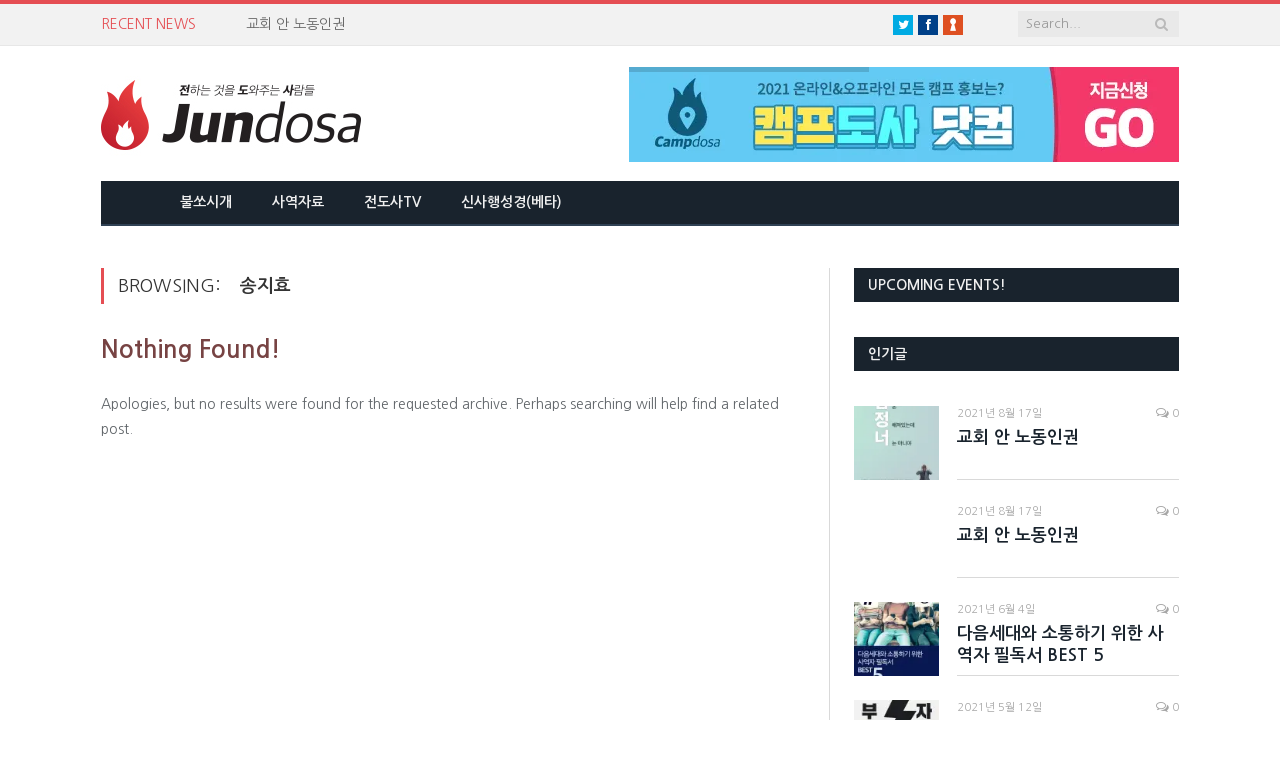

--- FILE ---
content_type: text/html; charset=UTF-8
request_url: https://jundosa.com/archives/tag/%EC%86%A1%EC%A7%80%ED%9A%A8
body_size: 16955
content:
<!DOCTYPE html>

<!--[if IE 8]> <html class="ie ie8" lang="ko-KR"
 xmlns:fb="http://ogp.me/ns/fb#"
	itemscope 
	itemtype="http://schema.org/WebSite" 
	prefix="og: http://ogp.me/ns#" > <![endif]-->
<!--[if IE 9]> <html class="ie ie9" lang="ko-KR"
 xmlns:fb="http://ogp.me/ns/fb#"
	itemscope 
	itemtype="http://schema.org/WebSite" 
	prefix="og: http://ogp.me/ns#" > <![endif]-->
<!--[if gt IE 9]><!--> <html lang="ko-KR"
 xmlns:fb="http://ogp.me/ns/fb#"
	itemscope 
	itemtype="http://schema.org/WebSite" 
	prefix="og: http://ogp.me/ns#" > <!--<![endif]-->

<head>


<meta charset="UTF-8" />
<meta http-equiv="X-UA-Compatible" content="IE=edge">
<meta name="naver-site-verification" content="a341877f61e4e990e6723b20c44d9fdfd8edc268"/>
<title>  Campdosa</title>
<link rel='stylesheet' id='pavo-google-webfonts-1-css'  href='http://fonts.googleapis.com/css?family=ABeeZee&#038;ver=4.2.2' type='text/css' media='all' />

 
<meta name="viewport" content="width=device-width, initial-scale=1" />
<link rel="pingback" href="https://jundosa.com/xmlrpc.php" />
	
<link rel="shortcut icon" href="http://jundosa.com/wp-content/uploads/2017/10/jundosa_favi.png" />	

<link rel="apple-touch-icon-precomposed" href="http://jundosa.com/wp-content/uploads/2015/05/jundosa152.png" />
	

<!-- WordPress KBoard plugin 4.9 - http://www.cosmosfarm.com/products/kboard -->
<link rel="alternate" href="https://jundosa.com/wp-content/plugins/kboard/rss.php" type="application/rss+xml" title="전도사닷컴 &raquo; KBoard 통합 피드">
<!-- WordPress KBoard plugin 4.9 - http://www.cosmosfarm.com/products/kboard -->

<link rel='dns-prefetch' href='//s0.wp.com' />
<link rel='dns-prefetch' href='//ws.sharethis.com' />
<link rel='dns-prefetch' href='//fonts.googleapis.com' />
<link rel='dns-prefetch' href='//s.w.org' />
<link rel="alternate" type="application/rss+xml" title="전도사닷컴 &raquo; 피드" href="https://jundosa.com/feed" />
<link rel="alternate" type="application/rss+xml" title="전도사닷컴 &raquo; 댓글 피드" href="https://jundosa.com/comments/feed" />
<link rel="alternate" type="application/rss+xml" title="전도사닷컴 &raquo; Campdosa 피드" href="https://jundosa.com/archives/property/feed/" />
<!-- This site uses the Google Analytics by MonsterInsights plugin v7.1.0 - Using Analytics tracking - https://www.monsterinsights.com/ -->
<!-- Note: MonsterInsights is not currently configured on this site. The site owner needs to authenticate with Google Analytics in the MonsterInsights settings panel. -->
<!-- No UA code set -->
<!-- / Google Analytics by MonsterInsights -->
		<script type="text/javascript">
			window._wpemojiSettings = {"baseUrl":"https:\/\/s.w.org\/images\/core\/emoji\/2\/72x72\/","ext":".png","svgUrl":"https:\/\/s.w.org\/images\/core\/emoji\/2\/svg\/","svgExt":".svg","source":{"concatemoji":"https:\/\/jundosa.com\/wp-includes\/js\/wp-emoji-release.min.js?ver=4.6.6"}};
			!function(a,b,c){function d(a){var c,d,e,f,g,h=b.createElement("canvas"),i=h.getContext&&h.getContext("2d"),j=String.fromCharCode;if(!i||!i.fillText)return!1;switch(i.textBaseline="top",i.font="600 32px Arial",a){case"flag":return i.fillText(j(55356,56806,55356,56826),0,0),!(h.toDataURL().length<3e3)&&(i.clearRect(0,0,h.width,h.height),i.fillText(j(55356,57331,65039,8205,55356,57096),0,0),c=h.toDataURL(),i.clearRect(0,0,h.width,h.height),i.fillText(j(55356,57331,55356,57096),0,0),d=h.toDataURL(),c!==d);case"diversity":return i.fillText(j(55356,57221),0,0),e=i.getImageData(16,16,1,1).data,f=e[0]+","+e[1]+","+e[2]+","+e[3],i.fillText(j(55356,57221,55356,57343),0,0),e=i.getImageData(16,16,1,1).data,g=e[0]+","+e[1]+","+e[2]+","+e[3],f!==g;case"simple":return i.fillText(j(55357,56835),0,0),0!==i.getImageData(16,16,1,1).data[0];case"unicode8":return i.fillText(j(55356,57135),0,0),0!==i.getImageData(16,16,1,1).data[0];case"unicode9":return i.fillText(j(55358,56631),0,0),0!==i.getImageData(16,16,1,1).data[0]}return!1}function e(a){var c=b.createElement("script");c.src=a,c.type="text/javascript",b.getElementsByTagName("head")[0].appendChild(c)}var f,g,h,i;for(i=Array("simple","flag","unicode8","diversity","unicode9"),c.supports={everything:!0,everythingExceptFlag:!0},h=0;h<i.length;h++)c.supports[i[h]]=d(i[h]),c.supports.everything=c.supports.everything&&c.supports[i[h]],"flag"!==i[h]&&(c.supports.everythingExceptFlag=c.supports.everythingExceptFlag&&c.supports[i[h]]);c.supports.everythingExceptFlag=c.supports.everythingExceptFlag&&!c.supports.flag,c.DOMReady=!1,c.readyCallback=function(){c.DOMReady=!0},c.supports.everything||(g=function(){c.readyCallback()},b.addEventListener?(b.addEventListener("DOMContentLoaded",g,!1),a.addEventListener("load",g,!1)):(a.attachEvent("onload",g),b.attachEvent("onreadystatechange",function(){"complete"===b.readyState&&c.readyCallback()})),f=c.source||{},f.concatemoji?e(f.concatemoji):f.wpemoji&&f.twemoji&&(e(f.twemoji),e(f.wpemoji)))}(window,document,window._wpemojiSettings);
		</script>
		<style type="text/css">
img.wp-smiley,
img.emoji {
	display: inline !important;
	border: none !important;
	box-shadow: none !important;
	height: 1em !important;
	width: 1em !important;
	margin: 0 .07em !important;
	vertical-align: -0.1em !important;
	background: none !important;
	padding: 0 !important;
}
</style>
<link rel='stylesheet' id='validate-engine-css-css'  href='https://jundosa.com/wp-content/plugins/wysija-newsletters/css/validationEngine.jquery.css?ver=2.7.7' type='text/css' media='all' />
<link rel='stylesheet' id='contact-form-7-css'  href='https://jundosa.com/wp-content/plugins/contact-form-7/includes/css/styles.css?ver=4.6.1' type='text/css' media='all' />
<link rel='stylesheet' id='rs-plugin-settings-css'  href='https://jundosa.com/wp-content/plugins/revslider/rs-plugin/css/settings.css?ver=4.6.5' type='text/css' media='all' />
<style id='rs-plugin-settings-inline-css' type='text/css'>
.tp-caption a{color:#ff7302;text-shadow:none;-webkit-transition:all 0.2s ease-out;-moz-transition:all 0.2s ease-out;-o-transition:all 0.2s ease-out;-ms-transition:all 0.2s ease-out}.tp-caption a:hover{color:#ffa902}.tp-caption a{color:#ff7302;text-shadow:none;-webkit-transition:all 0.2s ease-out;-moz-transition:all 0.2s ease-out;-o-transition:all 0.2s ease-out;-ms-transition:all 0.2s ease-out}.tp-caption a:hover{color:#ffa902}.tp-caption a{color:#ff7302;text-shadow:none;-webkit-transition:all 0.2s ease-out;-moz-transition:all 0.2s ease-out;-o-transition:all 0.2s ease-out;-ms-transition:all 0.2s ease-out}.tp-caption a:hover{color:#ffa902}
</style>
<link rel='stylesheet' id='ssbaFont-css'  href='//fonts.googleapis.com/css?family=Indie+Flower&#038;ver=4.6.6' type='text/css' media='all' />
<link rel='stylesheet' id='we-font-awesome-css'  href='https://jundosa.com/wp-content/plugins/woo-events/css/font-awesome/css/font-awesome.min.css?ver=4.6.6' type='text/css' media='all' />
<link rel='stylesheet' id='we-bootstrap-min-css'  href='https://jundosa.com/wp-content/plugins/woo-events/js/bootstrap/bootstrap.min.css?ver=4.6.6' type='text/css' media='all' />
<link rel='stylesheet' id='wooevent-google-fonts-css'  href='//fonts.googleapis.com/css?family=Source+Sans+Pro%7CUbuntu&#038;ver=1.0.0' type='text/css' media='all' />
<link rel='stylesheet' id='fullcalendar-css'  href='https://jundosa.com/wp-content/plugins/woo-events/js/fullcalendar/fullcalendar.min.css?ver=4.6.6' type='text/css' media='all' />
<link rel='stylesheet' id='qtip-css-css'  href='https://jundosa.com/wp-content/plugins/woo-events/js/fullcalendar/lib/qtip/jquery.qtip.min.css?ver=4.6.6' type='text/css' media='all' />
<link rel='stylesheet' id='we-bootstrap-datepicker-css'  href='https://jundosa.com/wp-content/plugins/woo-events/js/jquery-timepicker/lib/bootstrap-datepicker.css?ver=4.6.6' type='text/css' media='all' />
<link rel='stylesheet' id='we-jquery.timepicker-css'  href='https://jundosa.com/wp-content/plugins/woo-events/js/jquery-timepicker/jquery.timepicker.css?ver=4.6.6' type='text/css' media='all' />
<link rel='stylesheet' id='owl-carousel-css'  href='https://jundosa.com/wp-content/plugins/woo-events/js/owl-carousel/owl.carousel.css?ver=4.6.6' type='text/css' media='all' />
<link rel='stylesheet' id='owl-carousel-theme-css'  href='https://jundosa.com/wp-content/plugins/woo-events/js/owl-carousel/owl.theme.css?ver=4.6.6' type='text/css' media='all' />
<link rel='stylesheet' id='owl-transitions-theme-css'  href='https://jundosa.com/wp-content/plugins/woo-events/js/owl-carousel/owl.transitions.css?ver=4.6.6' type='text/css' media='all' />
<link rel='stylesheet' id='woocommerce-layout-css'  href='//jundosa.com/wp-content/plugins/woocommerce/assets/css/woocommerce-layout.css?ver=2.6.8' type='text/css' media='all' />
<link rel='stylesheet' id='woocommerce-smallscreen-css'  href='//jundosa.com/wp-content/plugins/woocommerce/assets/css/woocommerce-smallscreen.css?ver=2.6.8' type='text/css' media='only screen and (max-width: 799px)' />
<link rel='stylesheet' id='woocommerce-general-css'  href='//jundosa.com/wp-content/plugins/woocommerce/assets/css/woocommerce.css?ver=2.6.8' type='text/css' media='all' />
<link rel='stylesheet' id='smartmag-fonts-css'  href='https://fonts.googleapis.com/css?family=Open+Sans:400,400Italic,600,700|Roboto+Slab&#038;subset' type='text/css' media='all' />
<link rel='stylesheet' id='smartmag-core-css'  href='https://jundosa.com/wp-content/themes/smart-mag/style.css?ver=2.5.3' type='text/css' media='all' />
<link rel='stylesheet' id='smartmag-responsive-css'  href='https://jundosa.com/wp-content/themes/smart-mag/css/responsive.css?ver=2.5.3' type='text/css' media='all' />
<link rel='stylesheet' id='smartmag-font-awesome-css'  href='https://jundosa.com/wp-content/themes/smart-mag/css/fontawesome/css/font-awesome.min.css?ver=2.5.3' type='text/css' media='all' />
<link rel='stylesheet' id='smartmag-woocommerce-css'  href='https://jundosa.com/wp-content/themes/smart-mag/css/woocommerce.css?ver=4.6.6' type='text/css' media='all' />
<link rel='stylesheet' id='scroll-triggered-boxes-css'  href='https://jundosa.com/wp-content/plugins/scroll-triggered-boxes/assets/css/styles.min.css?ver=2.2.1' type='text/css' media='all' />
<link rel='stylesheet' id='woo-event-css-css'  href='https://jundosa.com/wp-content/plugins/woo-events/css/style.css?ver=4.6.6' type='text/css' media='all' />
<link rel='stylesheet' id='custom-css-css'  href='https://jundosa.com/?bunyad_custom_css=1&#038;ver=4.6.6' type='text/css' media='all' />
<link rel='stylesheet' id='kboard-comments-skin-default-css'  href='https://jundosa.com/wp-content/plugins/kboard-comments/skin/default/style.css?ver=4.0' type='text/css' media='all' />
<link rel='stylesheet' id='font-awesome-css'  href='https://jundosa.com/wp-content/plugins/kboard/font-awesome/css/font-awesome.min.css?ver=4.9' type='text/css' media='all' />
<!--[if lte IE 7]>
<link rel='stylesheet' id='font-awesome-ie7-css'  href='https://jundosa.com/wp-content/plugins/kboard/font-awesome/css/font-awesome-ie7.min.css?ver=4.9' type='text/css' media='all' />
<![endif]-->
<link rel='stylesheet' id='kboard-skin-default-css'  href='https://jundosa.com/wp-content/plugins/kboard/skin/default/style.css?ver=4.9' type='text/css' media='all' />
<link rel='stylesheet' id='kboard-skin-modern-gallery-css'  href='https://jundosa.com/wp-content/plugins/kboard/skin/modern-gallery/style.css?ver=4.9' type='text/css' media='all' />
<link rel='stylesheet' id='kboard-skin-customer-css'  href='https://jundosa.com/wp-content/plugins/kboard/skin/customer/style.css?ver=4.9' type='text/css' media='all' />
<link rel='stylesheet' id='kboard-skin-default-ca-css'  href='https://jundosa.com/wp-content/plugins/kboard/skin/default-ca/style.css?ver=4.9' type='text/css' media='all' />
<link rel='stylesheet' id='kboard-skin-event-css'  href='https://jundosa.com/wp-content/plugins/kboard/skin/event/style.css?ver=4.9' type='text/css' media='all' />
<link rel='stylesheet' id='kboard-skin-modern-gallery-new-css'  href='https://jundosa.com/wp-content/plugins/kboard/skin/modern-gallery-new/style.css?ver=4.9' type='text/css' media='all' />
<link rel='stylesheet' id='jetpack_css-css'  href='https://jundosa.com/wp-content/plugins/jetpack/css/jetpack.css?ver=4.5.3' type='text/css' media='all' />
<script type='text/javascript' src='https://jundosa.com/wp-includes/js/jquery/jquery.js?ver=1.12.4'></script>
<script type='text/javascript' src='https://jundosa.com/wp-includes/js/jquery/jquery-migrate.min.js?ver=1.4.1'></script>
<script type='text/javascript' src='https://jundosa.com/wp-content/plugins/revslider/rs-plugin/js/jquery.themepunch.tools.min.js?ver=4.6.5'></script>
<script type='text/javascript' src='https://jundosa.com/wp-content/plugins/revslider/rs-plugin/js/jquery.themepunch.revolution.min.js?ver=4.6.5'></script>
<script id='st_insights_js' type='text/javascript' src='https://ws.sharethis.com/button/st_insights.js?publisher=4d48b7c5-0ae3-43d4-bfbe-3ff8c17a8ae6&#038;product=simpleshare'></script>
<script type='text/javascript' src='https://jundosa.com/wp-content/plugins/woo-events/js/jquery-timepicker/lib/bootstrap-datepicker.js?ver=4.6.6'></script>
<script type='text/javascript' src='https://jundosa.com/wp-content/plugins/woo-events/js/jquery-timepicker/jquery.timepicker.min.js?ver=4.6.6'></script>
<script type='text/javascript' src='https://jundosa.com/wp-content/plugins/woo-events/js/jquery.countdown/jquery.countdown.js?ver=4.6.6'></script>
<script type='text/javascript' src='https://jundosa.com/wp-content/plugins/woo-events/js/fullcalendar/lib/moment.min.js?ver=4.6.6'></script>
<script type='text/javascript' src='https://jundosa.com/wp-content/plugins/woo-events/js/fullcalendar/fullcalendar.min.js?ver=4.6.6'></script>
<script type='text/javascript' src='https://jundosa.com/wp-content/plugins/woo-events/js/fullcalendar/lang-all.js?ver=4.6.6'></script>
<script type='text/javascript' src='https://jundosa.com/wp-content/plugins/woo-events/js/fullcalendar/lib/qtip/jquery.qtip.min.js?ver=4.6.6'></script>
<script type='text/javascript' src='https://jundosa.com/wp-content/plugins/woo-events/js/plugin-script.js?ver=4.6.6'></script>
<link rel='https://api.w.org/' href='https://jundosa.com/wp-json/' />
<link rel="EditURI" type="application/rsd+xml" title="RSD" href="https://jundosa.com/xmlrpc.php?rsd" />
<link rel="wlwmanifest" type="application/wlwmanifest+xml" href="https://jundosa.com/wp-includes/wlwmanifest.xml" /> 
<meta name="generator" content="WordPress 4.6.6" />
<meta name="generator" content="WooCommerce 2.6.8" />
<meta property="fb:app_id" content="212998485468888"/><script type="text/javascript">
	jQuery(document).ready(function(){
		jQuery('img[usemap]').rwdImageMaps();
	});
</script>
<style type="text/css">
	img[usemap] { max-width: 100%; height: auto; }
</style>
		<script type="text/javascript">
			jQuery(document).ready(function() {
				// CUSTOM AJAX CONTENT LOADING FUNCTION
				var ajaxRevslider = function(obj) {
				
					// obj.type : Post Type
					// obj.id : ID of Content to Load
					// obj.aspectratio : The Aspect Ratio of the Container / Media
					// obj.selector : The Container Selector where the Content of Ajax will be injected. It is done via the Essential Grid on Return of Content
					
					var content = "";

					data = {};
					
					data.action = 'revslider_ajax_call_front';
					data.client_action = 'get_slider_html';
					data.token = '3fd1afbc9e';
					data.type = obj.type;
					data.id = obj.id;
					data.aspectratio = obj.aspectratio;
					
					// SYNC AJAX REQUEST
					jQuery.ajax({
						type:"post",
						url:"https://jundosa.com/wp-admin/admin-ajax.php",
						dataType: 'json',
						data:data,
						async:false,
						success: function(ret, textStatus, XMLHttpRequest) {
							if(ret.success == true)
								content = ret.data;								
						},
						error: function(e) {
							console.log(e);
						}
					});
					
					 // FIRST RETURN THE CONTENT WHEN IT IS LOADED !!
					 return content;						 
				};
				
				// CUSTOM AJAX FUNCTION TO REMOVE THE SLIDER
				var ajaxRemoveRevslider = function(obj) {
					return jQuery(obj.selector+" .rev_slider").revkill();
				};

				// EXTEND THE AJAX CONTENT LOADING TYPES WITH TYPE AND FUNCTION
				var extendessential = setInterval(function() {
					if (jQuery.fn.tpessential != undefined) {
						clearInterval(extendessential);
						if(typeof(jQuery.fn.tpessential.defaults) !== 'undefined') {
							jQuery.fn.tpessential.defaults.ajaxTypes.push({type:"revslider",func:ajaxRevslider,killfunc:ajaxRemoveRevslider,openAnimationSpeed:0.3});   
							// type:  Name of the Post to load via Ajax into the Essential Grid Ajax Container
							// func: the Function Name which is Called once the Item with the Post Type has been clicked
							// killfunc: function to kill in case the Ajax Window going to be removed (before Remove function !
							// openAnimationSpeed: how quick the Ajax Content window should be animated (default is 0.3)
						}
					}
				},30);
			});
		</script>
		<script>(function(d, s, id){
                 var js, fjs = d.getElementsByTagName(s)[0];
                 if (d.getElementById(id)) {return;}
                 js = d.createElement(s); js.id = id;
                 js.src = "//connect.facebook.net/en_US/sdk.js#xfbml=1&version=v2.6";
                 fjs.parentNode.insertBefore(js, fjs);
               }(document, 'script', 'facebook-jssdk'));</script><style type="text/css">	.ssba {
									
									
									
									
								}
								.ssba img
								{
									width: 35px !important;
									padding: 6px;
									border:  0;
									box-shadow: none !important;
									display: inline !important;
									vertical-align: middle;
								}
								.ssba, .ssba a
								{
									text-decoration:none;
									border:0;
									background: none;
									font-family: Indie Flower;
									font-size: 	20px;
									
									font-weight: bold;
								}
								.ssba_sharecount:after, .ssba_sharecount:before {
									right: 100%;
									border: solid transparent;
									content: " ";
									height: 0;
									width: 0;
									position: absolute;
									pointer-events: none;
								}
								.ssba_sharecount:after {
									border-color: rgba(224, 221, 221, 0);
									border-right-color: #f5f5f5;
									border-width: 5px;
									top: 50%;
									margin-top: -5px;
								}
								.ssba_sharecount:before {
									border-color: rgba(85, 94, 88, 0);
									border-right-color: #e0dddd;
									border-width: 6px;
									top: 50%;
									margin-top: -6px;
								}
								.ssba_sharecount {
									font: 11px Arial, Helvetica, sans-serif;

									padding: 5px;
									-khtml-border-radius: 6px;
									-o-border-radius: 6px;
									-webkit-border-radius: 6px;
									-moz-border-radius: 6px;
									border-radius: 6px;
									position: relative;
									border: 1px solid #e0dddd;color: #555e58;
										background: #f5f5f5;
									}
									.ssba_sharecount:after {
										border-right-color: #f5f5f5;
									}</style>
<link rel='dns-prefetch' href='//v0.wordpress.com'>
<link rel='dns-prefetch' href='//i0.wp.com'>
<link rel='dns-prefetch' href='//i1.wp.com'>
<link rel='dns-prefetch' href='//i2.wp.com'>
<style type='text/css'>img#wpstats{display:none}</style><style type="text/css">
/* Custom Styles for Box 8363 */
.stb-8363 {
border-width: 0px !important;
max-width: 340px;
@media ( max-width: 340px ) { #stb-8363 { display: none !important; } }
}

.stb-8363 {background:url('/img/stb-8386.jpg') no-repeat;padding:290px 0 0 32px;width:340px;height:560px;}
.stb-8363 h2 {font-size:12px;color:#333;}
.stb-8363 p {margin-bottom:0;border-bottom:1px solid #ddd;}
.stb-8363 .widget_wysija {width:275px;margin-top:10px;border-top:2px solid #353535;}
.stb-8363 .wysija-paragraph label {display:inline-block;width:85px;padding-left:10px;height:35px;line-height:35px;}
.stb-8363 .wysija-paragraph:last-of-type label {width:inherit;}
.stb-8363 .wysija-paragraph input {border:0;padding:0 14px;height:35px;}
.stb-8363 .wysija-paragraph:nth-of-type(3) {margin-bottom:15px;}
.stb-8363 .wysija-paragraph:last-of-type {border-bottom:0;}
.stb-8363 .wysija-submit {margin-top:0;margin:0 auto;background:#b74b4b;color:#fff;border-radius:10px;}
.stb-8363 .formError {top:415px !important;left:133px !important;margin-top:0 !important;}</style>

<style type="text/css">    .we-calendar-view ul.products:not(.we-search-ajax){ display:none;}
    	.widget.we-latest-events-widget .thumb.item-thumbnail .item-evprice,
	.woocommerce table.my_account_orders th, .woocommerce table.shop_table th, .we-table-lisst .we-table th,
    .we-table-lisst.table-style-2 .we-table .we-first-row,
    .we-calendar #calendar a.fc-event,
    .wpcf7 .we-submit input[type="submit"], .we-infotable .bt-buy.btn,
    .woocommerce ul.products li.product a.button,
    .shop-we-stdate,
    .btn.we-button, .woocommerce div.product form.cart button.button, .woocommerce div.product form.cart div.quantity.buttons_added [type="button"], .woocommerce #exmain-content .we-main.layout-2 .event-details .btn, .we-icl-import .btn,
    .ex-loadmore .loadmore-grid,
    .we-countdonw.list-countdown .cd-number,
    .we-grid-shortcode figure.ex-modern-blog .date,
    .we-grid-shortcode.we-grid-column-1 figure.ex-modern-blog .ex-social-share ul li a,
    .we-grid-shortcode figure.ex-modern-blog .ex-social-share,
    .woocommerce-cart .wc-proceed-to-checkout a.checkout-button, .woocommerce #payment #place_order, .woocommerce-page #payment #place_order, .woocommerce #respond input#submit, .woocommerce a.button, .woocommerce button.button, .woocommerce input.button,
    .widget.we-latest-events-widget .item .we-big-date > div,
    .we-timeline-shortcode ul li .timeline-content .tl-tdate,
    .we-timeline-shortcode ul li:after,
    .we-timeline-shortcode ul li .tl-point,
    .we-timeline-shortcode ul li .timeline-content,
    .we-calendar .wpex-spinner > div,
    .woocommerce #exmain-content .we-navigation div a{ background:#a1977d}
    .woocommerce #exmain-content h4.wemap-title a, .we-infotable .wemap-details h4.wemap-title a,
    .woocommerce #exmain-content .woo-event-info a,
    .qtip h4,
    .we-tooltip .we-tooltip-content p.tt-price ins, .we-tooltip .we-tooltip-content p.tt-price :not(i),
    .we-table-lisst .we-table td.tb-price, .we-table-lisst .we-table td span.amount{ color:#a1977d}
    .woocommerce-page .woocommerce .myaccount_address, .woocommerce-page .woocommerce .address address, .woocommerce-account .woocommerce address, .woocommerce-page .woocommerce .myaccount_user,
    .we-calendar #calendar a.fc-event,
    .woocommerce form.checkout_coupon, .woocommerce form.login, .woocommerce form.register, .woocommerce table.shop_table, .woocommerce table.my_account_orders, .we-table-lisst .we-table{ border-color:#a1977d}
    .we-timeline-shortcode ul li .timeline-content:before{ border-right-color:#a1977d}
    @media screen and (min-width: 768px) {
        .we-timeline-shortcode ul li:nth-child(odd) .timeline-content:before{ border-left-color:#a1977d}
    }
    @media screen and (max-width: 600px) {
    	.woocommerce table.shop_table th.product-remove, .woocommerce table.shop_table td.product-remove,
        .woocommerce table.shop_table_responsive tr:nth-child(2n) td.product-remove,
    	.woocommerce-page table.shop_table tr.cart-subtotal:nth-child(2n-1){background: #a1977d}
    }
@media screen and (max-width: 600px) {
	/*
	Label the data
	*/
	.woocommerce-page table.shop_table td.product-name:before {
		content: "상품";
	}
	
	.woocommerce-page table.shop_table td.product-price:before {
		content: "가격";
	}
	
	.woocommerce-page table.shop_table td.product-quantity:before {
		content: "수량";
	}
	
	.woocommerce-page table.shop_table td.product-subtotal:before {
		content: "소계";
	}
	
	.woocommerce-page table.shop_table td.product-total:before {
		content: "총계";
	}
}
</style><!-- NAVER Analytics for Wordpress 0.9 -->
<script type="text/javascript" src="http://wcs.naver.net/wcslog.js"></script>
<script type="text/javascript">if(!wcs_add) var wcs_add = {};wcs_add["wa"] = "4b1f2f422ea104";wcs_do();</script>
	
<!--[if lt IE 9]>
<script src="https://jundosa.com/wp-content/themes/smart-mag/js/html5.js" type="text/javascript"></script>
<![endif]-->
<link rel="stylesheet" type="text/css" href="/wp-content/themes/smart-mag/fontium/css/fontium.css" />

</head>

<body class="archive post-type-archive post-type-archive-property page-builder right-sidebar full">

<div class="main-wrap">

	
	
	<div class="top-bar">

		<div class="wrap">
			<section class="top-bar-content cf">
			
								<div class="trending-ticker">
					<span class="heading">RECENT NEWS</span>

					<ul>
												
												
							<li><a href="https://jundosa.com/archives/22816" title="교회 안 노동인권">교회 안 노동인권</a></li>
		
						
												
							<li><a href="https://jundosa.com/archives/22810" title="교회 안 노동인권">교회 안 노동인권</a></li>
		
						
												
							<li><a href="https://jundosa.com/archives/22754" title="다음세대와 소통하기 위한 사역자 필독서 BEST 5">다음세대와 소통하기 위한 사역자 필독서 BEST 5</a></li>
		
						
												
							<li><a href="https://jundosa.com/archives/22750" title="[사역포스터 35] 자기부인">[사역포스터 35] 자기부인</a></li>
		
						
												
							<li><a href="https://jundosa.com/archives/22747" title="오늘도 아버지께서 일하신다">오늘도 아버지께서 일하신다</a></li>
		
						
												
							<li><a href="https://jundosa.com/archives/22741" title="PPT 만들때 유용한 무료 아이콘">PPT 만들때 유용한 무료 아이콘</a></li>
		
						
												
							<li><a href="https://jundosa.com/archives/22718" title="전도사의 서재 18탄">전도사의 서재 18탄</a></li>
		
						
												
							<li><a href="https://jundosa.com/archives/22706" title="일하는 목회자들이 서로를 알아가는 &#8220;알음&#8221;">일하는 목회자들이 서로를 알아가는 &#8220;알음&#8221;</a></li>
		
						
												
							<li><a href="https://jundosa.com/archives/22699" title=""></a></li>
		
						
												
							<li><a href="https://jundosa.com/archives/22684" title="가족과 함께 뜻깊은 사순절을 보낼 수 있는 컨텐츠 BEST 5">가족과 함께 뜻깊은 사순절을 보낼 수 있는 컨텐츠 BEST 5</a></li>
		
						
												
											</ul>
				</div>
													
					
			<div class="search">
				<form role="search" action="https://jundosa.com/" method="get">
					<input type="text" name="s" class="query live-search-query" value="" placeholder="Search..."/>
					<button class="search-button" type="submit"><i class="fa fa-search"></i></button>
				</form>
			</div> <!-- .search -->					
				
							<div class="textwidget"><ul class="social-icons cf">
											<li><a href="https://twitter.com/jundosacom" class="icon fa fa-twitter" title="Twitter"><span class="visuallyhidden">Twitter</span></a></li>
						<li><a href="http://jundosa.com/" class="icon fa fa-facebook" title="Facebook"><span class="visuallyhidden">Facebook</span></a></li>

<li><a href="http://jundosa.com/wp-login.php"><img class="login_key" src="http://jundosa.com/wp-content/uploads/2015/05/key.jpg" alt="key" style="margin-top:1px;"></a></li>	

<li id="ac"><a href="http://jundosa.com/my-account">내정보</a></li>		
</ul>
</div>
						
			</section>
		</div>
		
	</div>
	
	
	<div id="main-head" class="main-head">
		
		<div class="wrap">
		
		
			
		<header>
		
			<div class="title">
			
				
		<a href="https://jundosa.com/" title="전도사닷컴" rel="home">
		
							
				<img src="http://jundosa.com/wp-content/uploads/2017/10/logo.jpg" class="logo-image" alt="전도사닷컴"  />
					 
						
		</a>			
			</div>
			
			<div class="right">
				
				
				
					
			<div class="adwrap-widget">

                
<div id="rev_slider_1_1_wrapper" class="rev_slider_wrapper fullwidthbanner-container" style="margin:0px auto;background-color:#E9E9E9;padding:0px;margin-top:0px;margin-bottom:0px;max-height:95px;">
<!-- START REVOLUTION SLIDER 4.6.5 fullwidth mode -->
	<div id="rev_slider_1_1" class="rev_slider fullwidthabanner" style="display:none;max-height:95px;height:95px;">
<ul>	<!-- SLIDE  -->
	<li data-transition="random" data-slotamount="7" data-masterspeed="300" data-link="https://jundosa.com/archives/property"   data-saveperformance="off" >
		<!-- MAIN IMAGE -->
		<img src="https://i2.wp.com/jundosa.com/wp-content/uploads/2021/07/캠프도사-배너_210707.jpg?fit=550%2C95&ssl=1"  alt="캠프도사-배너_210707"  data-bgposition="center top" data-bgfit="cover" data-bgrepeat="no-repeat">
		<!-- LAYERS -->
	</li>
	<!-- SLIDE  -->
	<li data-transition="random" data-slotamount="7"  data-saveperformance="off" >
		<!-- MAIN IMAGE -->
		<img src="https://i2.wp.com/jundosa.com/wp-content/uploads/2021/03/Banner-1.jpg?fit=550%2C95&ssl=1"  alt="Banner-1"  data-bgposition="center top" data-bgfit="cover" data-bgrepeat="no-repeat">
		<!-- LAYERS -->
	</li>
</ul>
<div class="tp-bannertimer"></div>	</div>
			

			<style scoped></style>

			<script type="text/javascript">

				/******************************************
					-	PREPARE PLACEHOLDER FOR SLIDER	-
				******************************************/
				

				var setREVStartSize = function() {
					var	tpopt = new Object();
						tpopt.startwidth = 550;
						tpopt.startheight = 95;
						tpopt.container = jQuery('#rev_slider_1_1');
						tpopt.fullScreen = "off";
						tpopt.forceFullWidth="off";

					tpopt.container.closest(".rev_slider_wrapper").css({height:tpopt.container.height()});tpopt.width=parseInt(tpopt.container.width(),0);tpopt.height=parseInt(tpopt.container.height(),0);tpopt.bw=tpopt.width/tpopt.startwidth;tpopt.bh=tpopt.height/tpopt.startheight;if(tpopt.bh>tpopt.bw)tpopt.bh=tpopt.bw;if(tpopt.bh<tpopt.bw)tpopt.bw=tpopt.bh;if(tpopt.bw<tpopt.bh)tpopt.bh=tpopt.bw;if(tpopt.bh>1){tpopt.bw=1;tpopt.bh=1}if(tpopt.bw>1){tpopt.bw=1;tpopt.bh=1}tpopt.height=Math.round(tpopt.startheight*(tpopt.width/tpopt.startwidth));if(tpopt.height>tpopt.startheight&&tpopt.autoHeight!="on")tpopt.height=tpopt.startheight;if(tpopt.fullScreen=="on"){tpopt.height=tpopt.bw*tpopt.startheight;var cow=tpopt.container.parent().width();var coh=jQuery(window).height();if(tpopt.fullScreenOffsetContainer!=undefined){try{var offcontainers=tpopt.fullScreenOffsetContainer.split(",");jQuery.each(offcontainers,function(e,t){coh=coh-jQuery(t).outerHeight(true);if(coh<tpopt.minFullScreenHeight)coh=tpopt.minFullScreenHeight})}catch(e){}}tpopt.container.parent().height(coh);tpopt.container.height(coh);tpopt.container.closest(".rev_slider_wrapper").height(coh);tpopt.container.closest(".forcefullwidth_wrapper_tp_banner").find(".tp-fullwidth-forcer").height(coh);tpopt.container.css({height:"100%"});tpopt.height=coh;}else{tpopt.container.height(tpopt.height);tpopt.container.closest(".rev_slider_wrapper").height(tpopt.height);tpopt.container.closest(".forcefullwidth_wrapper_tp_banner").find(".tp-fullwidth-forcer").height(tpopt.height);}
				};

				/* CALL PLACEHOLDER */
				setREVStartSize();


				var tpj=jQuery;
				tpj.noConflict();
				var revapi1;

				tpj(document).ready(function() {

				if(tpj('#rev_slider_1_1').revolution == undefined){
					revslider_showDoubleJqueryError('#rev_slider_1_1');
				}else{
				   revapi1 = tpj('#rev_slider_1_1').show().revolution(
					{	
												dottedOverlay:"none",
						delay:8000,
						startwidth:550,
						startheight:95,
						hideThumbs:200,

						thumbWidth:100,
						thumbHeight:50,
						thumbAmount:2,
						
												
						simplifyAll:"off",

						navigationType:"bullet",
						navigationArrows:"solo",
						navigationStyle:"round",

						touchenabled:"on",
						onHoverStop:"on",
						nextSlideOnWindowFocus:"off",

						swipe_threshold: 75,
						swipe_min_touches: 1,
						drag_block_vertical: false,
						
												
												
						keyboardNavigation:"off",

						navigationHAlign:"center",
						navigationVAlign:"bottom",
						navigationHOffset:0,
						navigationVOffset:20,

						soloArrowLeftHalign:"left",
						soloArrowLeftValign:"center",
						soloArrowLeftHOffset:20,
						soloArrowLeftVOffset:0,

						soloArrowRightHalign:"right",
						soloArrowRightValign:"center",
						soloArrowRightHOffset:20,
						soloArrowRightVOffset:0,

						shadow:0,
						fullWidth:"on",
						fullScreen:"off",

												spinner:"spinner0",
												
						stopLoop:"off",
						stopAfterLoops:-1,
						stopAtSlide:-1,

						shuffle:"off",

						autoHeight:"off",
						forceFullWidth:"off",
						
						
						
						hideThumbsOnMobile:"off",
						hideNavDelayOnMobile:1500,
						hideBulletsOnMobile:"off",
						hideArrowsOnMobile:"off",
						hideThumbsUnderResolution:0,

												hideSliderAtLimit:0,
						hideCaptionAtLimit:0,
						hideAllCaptionAtLilmit:0,
						startWithSlide:0					});



									}
				});	/*ready*/

			</script>


			</div><!-- END REVOLUTION SLIDER --><!--				--><!--                <a href="http://jundosa.com/archives/property"><img src="https://jundosa.com/wp-content/uploads/2021/07/캠프도사-배너_210707.jpg" alt=""></a>-->
                
			</div>
		
				
						
			</div>
			
		</header>			
			<nav class="navigation cf">
			
				<div class="mobile" data-type="classic" data-search="1">
					<a href="#" class="selected">
						<span class="text">Navigate</span><span class="current"></span> <i class="hamburger fa fa-bars"></i>
					</a>
				</div>
				
				<div class="menu-main-container"><ul id="menu-main" class="menu"><li id="menu-item-2896" class="menu-item menu-item-type-taxonomy menu-item-object-category menu-cat-28 menu-item-2896"><a href="https://jundosa.com/archives/category/%eb%b6%88%ec%8f%98%ec%8b%9c%ea%b0%9c">불쏘시개</a></li>
<li id="menu-item-2124" class="menu-item menu-item-type-taxonomy menu-item-object-category menu-cat-30 menu-item-2124"><a href="https://jundosa.com/archives/category/%ec%82%ac%ec%97%ad%ec%9e%90%eb%a3%8c">사역자료</a></li>
<li id="menu-item-8219" class="menu-item menu-item-type-taxonomy menu-item-object-category menu-cat-3565 menu-item-8219"><a href="https://jundosa.com/archives/category/%ec%a0%84%eb%8f%84%ec%82%actv">전도사TV</a></li>
<li id="menu-item-14541" class="menu-item menu-item-type-custom menu-item-object-custom menu-item-14541"><a href="http://sshbible.com">신사행성경(베타)</a></li>
</ul></div>			</nav>
		</div>
	
	</div>
	
<script>
	jQuery("#menu-item-2513 > a").attr("target","_blank");
	jQuery("#menu-item-8788 > a").attr("target","_blank");
</script>

	<style>
		#ac{display:none;}
	</style>
<div id="fb-root"></div>
<script>(function(d, s, id) {
  var js, fjs = d.getElementsByTagName(s)[0];
  if (d.getElementById(id)) return;
  js = d.createElement(s); js.id = id;
  js.src = "//connect.facebook.net/ko_KR/sdk.js#xfbml=1&version=v2.0";
  fjs.parentNode.insertBefore(js, fjs);
}(document, 'script', 'facebook-jssdk'));</script>



<div class="main wrap cf">
	<div class="row">
		<div class="col-8 main-content">
	
				
				
			<h2 class="main-heading">Browsing: <strong>송지효</strong></h2>
			
					
			
		
	
		<article id="post-0" class="page no-results not-found">
			<div class="post-content">
				<h1>Nothing Found!</h1>
				<p>Apologies, but no results were found for the requested archive. Perhaps searching will help find a related post.</p>
			</div><!-- .entry-content -->
		</article><!-- #post-0 -->
	
	
		</div>
		
		
			
		
		
		<aside class="col-4 sidebar">

				
		
			<ul>
			
			<li id="we-latest-events-3" class="widget we-latest-events-widget"><div class="we-latest-event classic"><h3 class="widgettitle">UPCOMING EVENTS!</h3></div></li>
			<li id="bunyad-popular-posts-widget-3" class="widget popular-posts">			<h3 class="widgettitle">인기글</h3>			
			<ul class="posts-list">
							<li>
				
					<a href="https://jundosa.com/archives/22816"><img width="110" height="96" src="https://i2.wp.com/jundosa.com/wp-content/uploads/2021/08/전도사_답정너-1.jpg?resize=110%2C96&amp;ssl=1" class="attachment-post-thumbnail size-post-thumbnail wp-post-image" alt="전도사_답정너" title="교회 안 노동인권" srcset="https://i2.wp.com/jundosa.com/wp-content/uploads/2021/08/전도사_답정너-1.jpg?resize=110%2C96&amp;ssl=1 110w, https://i2.wp.com/jundosa.com/wp-content/uploads/2021/08/전도사_답정너-1.jpg?zoom=2&amp;resize=110%2C96&amp;ssl=1 220w, https://i2.wp.com/jundosa.com/wp-content/uploads/2021/08/전도사_답정너-1.jpg?zoom=3&amp;resize=110%2C96&amp;ssl=1 330w" sizes="(max-width: 110px) 100vw, 110px" />					
																					
					</a>
					
					<div class="content">
					
						<time datetime="2021-08-17T10:15:39+09:00">2021년 8월 17일 </time>
					
						<span class="comments"><a href="https://jundosa.com/archives/22816#respond"><i class="fa fa-comments-o"></i>
							0</a></span>
					
						<a href="https://jundosa.com/archives/22816" title="교회 안 노동인권">
							교회 안 노동인권</a>
							
																																				
					</div>
				
				</li>
							<li>
				
					<a href="https://jundosa.com/archives/22810">					
																					
					</a>
					
					<div class="content">
					
						<time datetime="2021-08-17T10:06:22+09:00">2021년 8월 17일 </time>
					
						<span class="comments"><a href="https://jundosa.com/archives/22810#respond"><i class="fa fa-comments-o"></i>
							0</a></span>
					
						<a href="https://jundosa.com/archives/22810" title="교회 안 노동인권">
							교회 안 노동인권</a>
							
																																				
					</div>
				
				</li>
							<li>
				
					<a href="https://jundosa.com/archives/22754"><img width="110" height="96" src="https://i2.wp.com/jundosa.com/wp-content/uploads/2021/06/1.jpg?resize=110%2C96&amp;ssl=1" class="attachment-post-thumbnail size-post-thumbnail wp-post-image" alt="1" title="다음세대와 소통하기 위한 사역자 필독서 BEST 5" srcset="https://i2.wp.com/jundosa.com/wp-content/uploads/2021/06/1.jpg?resize=110%2C96&amp;ssl=1 110w, https://i2.wp.com/jundosa.com/wp-content/uploads/2021/06/1.jpg?zoom=2&amp;resize=110%2C96&amp;ssl=1 220w, https://i2.wp.com/jundosa.com/wp-content/uploads/2021/06/1.jpg?zoom=3&amp;resize=110%2C96&amp;ssl=1 330w" sizes="(max-width: 110px) 100vw, 110px" />					
																					
					</a>
					
					<div class="content">
					
						<time datetime="2021-06-04T10:00:59+09:00">2021년 6월 4일 </time>
					
						<span class="comments"><a href="https://jundosa.com/archives/22754#respond"><i class="fa fa-comments-o"></i>
							0</a></span>
					
						<a href="https://jundosa.com/archives/22754" title="다음세대와 소통하기 위한 사역자 필독서 BEST 5">
							다음세대와 소통하기 위한 사역자 필독서 BEST 5</a>
							
																																				
					</div>
				
				</li>
							<li>
				
					<a href="https://jundosa.com/archives/22750"><img width="110" height="96" src="https://i0.wp.com/jundosa.com/wp-content/uploads/2021/05/부자인기.jpg?resize=110%2C96&amp;ssl=1" class="attachment-post-thumbnail size-post-thumbnail wp-post-image" alt="부자인기" title="[사역포스터 35] 자기부인" srcset="https://i0.wp.com/jundosa.com/wp-content/uploads/2021/05/부자인기.jpg?resize=110%2C96&amp;ssl=1 110w, https://i0.wp.com/jundosa.com/wp-content/uploads/2021/05/부자인기.jpg?zoom=2&amp;resize=110%2C96&amp;ssl=1 220w, https://i0.wp.com/jundosa.com/wp-content/uploads/2021/05/부자인기.jpg?zoom=3&amp;resize=110%2C96&amp;ssl=1 330w" sizes="(max-width: 110px) 100vw, 110px" />					
																					
					</a>
					
					<div class="content">
					
						<time datetime="2021-05-12T14:26:57+09:00">2021년 5월 12일 </time>
					
						<span class="comments"><a href="https://jundosa.com/archives/22750#respond"><i class="fa fa-comments-o"></i>
							0</a></span>
					
						<a href="https://jundosa.com/archives/22750" title="[사역포스터 35] 자기부인">
							[사역포스터 35] 자기부인</a>
							
																																				
					</div>
				
				</li>
							<li>
				
					<a href="https://jundosa.com/archives/22747"><img width="110" height="96" src="https://i0.wp.com/jundosa.com/wp-content/uploads/2021/05/210506_전도사.jpg?resize=110%2C96&amp;ssl=1" class="attachment-post-thumbnail size-post-thumbnail wp-post-image" alt="210506_전도사" title="오늘도 아버지께서 일하신다" srcset="https://i0.wp.com/jundosa.com/wp-content/uploads/2021/05/210506_전도사.jpg?resize=110%2C96&amp;ssl=1 110w, https://i0.wp.com/jundosa.com/wp-content/uploads/2021/05/210506_전도사.jpg?zoom=2&amp;resize=110%2C96&amp;ssl=1 220w, https://i0.wp.com/jundosa.com/wp-content/uploads/2021/05/210506_전도사.jpg?zoom=3&amp;resize=110%2C96&amp;ssl=1 330w" sizes="(max-width: 110px) 100vw, 110px" />					
																					
					</a>
					
					<div class="content">
					
						<time datetime="2021-05-06T13:25:57+09:00">2021년 5월 6일 </time>
					
						<span class="comments"><a href="https://jundosa.com/archives/22747#respond"><i class="fa fa-comments-o"></i>
							0</a></span>
					
						<a href="https://jundosa.com/archives/22747" title="오늘도 아버지께서 일하신다">
							오늘도 아버지께서 일하신다</a>
							
																																				
					</div>
				
				</li>
							<li>
				
					<a href="https://jundosa.com/archives/22741"><img width="110" height="96" src="https://i1.wp.com/jundosa.com/wp-content/uploads/2021/04/169654771_3391100330992005_9211330670428067013_n.jpg?resize=110%2C96&amp;ssl=1" class="attachment-post-thumbnail size-post-thumbnail wp-post-image" alt="169654771_3391100330992005_9211330670428067013_n" title="PPT 만들때 유용한 무료 아이콘" srcset="https://i1.wp.com/jundosa.com/wp-content/uploads/2021/04/169654771_3391100330992005_9211330670428067013_n.jpg?resize=110%2C96&amp;ssl=1 110w, https://i1.wp.com/jundosa.com/wp-content/uploads/2021/04/169654771_3391100330992005_9211330670428067013_n.jpg?zoom=2&amp;resize=110%2C96&amp;ssl=1 220w, https://i1.wp.com/jundosa.com/wp-content/uploads/2021/04/169654771_3391100330992005_9211330670428067013_n.jpg?zoom=3&amp;resize=110%2C96&amp;ssl=1 330w" sizes="(max-width: 110px) 100vw, 110px" />					
																					
					</a>
					
					<div class="content">
					
						<time datetime="2021-04-21T10:17:35+09:00">2021년 4월 21일 </time>
					
						<span class="comments"><a href="https://jundosa.com/archives/22741#respond"><i class="fa fa-comments-o"></i>
							0</a></span>
					
						<a href="https://jundosa.com/archives/22741" title="PPT 만들때 유용한 무료 아이콘">
							PPT 만들때 유용한 무료 아이콘</a>
							
																																				
					</div>
				
				</li>
							<li>
				
					<a href="https://jundosa.com/archives/22718"><img width="110" height="96" src="https://i1.wp.com/jundosa.com/wp-content/uploads/2021/03/1.jpg?resize=110%2C96&amp;ssl=1" class="attachment-post-thumbnail size-post-thumbnail wp-post-image" alt="1" title="전도사의 서재 18탄" srcset="https://i1.wp.com/jundosa.com/wp-content/uploads/2021/03/1.jpg?resize=110%2C96&amp;ssl=1 110w, https://i1.wp.com/jundosa.com/wp-content/uploads/2021/03/1.jpg?zoom=2&amp;resize=110%2C96&amp;ssl=1 220w, https://i1.wp.com/jundosa.com/wp-content/uploads/2021/03/1.jpg?zoom=3&amp;resize=110%2C96&amp;ssl=1 330w" sizes="(max-width: 110px) 100vw, 110px" />					
																					
					</a>
					
					<div class="content">
					
						<time datetime="2021-03-29T17:17:39+09:00">2021년 3월 29일 </time>
					
						<span class="comments"><a href="https://jundosa.com/archives/22718#respond"><i class="fa fa-comments-o"></i>
							0</a></span>
					
						<a href="https://jundosa.com/archives/22718" title="전도사의 서재 18탄">
							전도사의 서재 18탄</a>
							
																																				
					</div>
				
				</li>
							<li>
				
					<a href="https://jundosa.com/archives/22706"><img width="110" height="96" src="https://i2.wp.com/jundosa.com/wp-content/uploads/2021/03/알음1-01.jpg?resize=110%2C96&amp;ssl=1" class="attachment-post-thumbnail size-post-thumbnail wp-post-image" alt="알음1-0(1)" title="일하는 목회자들이 서로를 알아가는 &#8220;알음&#8221;" srcset="https://i2.wp.com/jundosa.com/wp-content/uploads/2021/03/알음1-01.jpg?resize=110%2C96&amp;ssl=1 110w, https://i2.wp.com/jundosa.com/wp-content/uploads/2021/03/알음1-01.jpg?zoom=2&amp;resize=110%2C96&amp;ssl=1 220w, https://i2.wp.com/jundosa.com/wp-content/uploads/2021/03/알음1-01.jpg?zoom=3&amp;resize=110%2C96&amp;ssl=1 330w" sizes="(max-width: 110px) 100vw, 110px" />					
																					
					</a>
					
					<div class="content">
					
						<time datetime="2021-03-17T17:40:25+09:00">2021년 3월 17일 </time>
					
						<span class="comments"><a href="https://jundosa.com/archives/22706#respond"><i class="fa fa-comments-o"></i>
							0</a></span>
					
						<a href="https://jundosa.com/archives/22706" title="일하는 목회자들이 서로를 알아가는 &#8220;알음&#8221;">
							일하는 목회자들이 서로를 알아가는 &#8220;알음&#8221;</a>
							
																																				
					</div>
				
				</li>
							<li>
				
					<a href="https://jundosa.com/archives/22699"><img width="110" height="96" src="https://i1.wp.com/jundosa.com/wp-content/uploads/2021/03/2.jpg?resize=110%2C96&amp;ssl=1" class="attachment-post-thumbnail size-post-thumbnail wp-post-image" alt="2" title="" srcset="https://i1.wp.com/jundosa.com/wp-content/uploads/2021/03/2.jpg?resize=300%2C260&amp;ssl=1 300w, https://i1.wp.com/jundosa.com/wp-content/uploads/2021/03/2.jpg?resize=110%2C96&amp;ssl=1 110w, https://i1.wp.com/jundosa.com/wp-content/uploads/2021/03/2.jpg?zoom=2&amp;resize=110%2C96&amp;ssl=1 220w" sizes="(max-width: 110px) 100vw, 110px" />					
																					
					</a>
					
					<div class="content">
					
						<time datetime="2021-03-05T14:40:33+09:00">2021년 3월 5일 </time>
					
						<span class="comments"><a href="https://jundosa.com/archives/22699#respond"><i class="fa fa-comments-o"></i>
							0</a></span>
					
						<a href="https://jundosa.com/archives/22699" title="22699">
							22699</a>
							
																																				
					</div>
				
				</li>
							<li>
				
					<a href="https://jundosa.com/archives/22684"><img width="110" height="96" src="https://i1.wp.com/jundosa.com/wp-content/uploads/2021/02/MAIN.jpg?resize=110%2C96&amp;ssl=1" class="attachment-post-thumbnail size-post-thumbnail wp-post-image" alt="MAIN" title="가족과 함께 뜻깊은 사순절을 보낼 수 있는 컨텐츠 BEST 5" srcset="https://i1.wp.com/jundosa.com/wp-content/uploads/2021/02/MAIN.jpg?resize=110%2C96&amp;ssl=1 110w, https://i1.wp.com/jundosa.com/wp-content/uploads/2021/02/MAIN.jpg?zoom=2&amp;resize=110%2C96&amp;ssl=1 220w, https://i1.wp.com/jundosa.com/wp-content/uploads/2021/02/MAIN.jpg?zoom=3&amp;resize=110%2C96&amp;ssl=1 330w" sizes="(max-width: 110px) 100vw, 110px" />					
																					
					</a>
					
					<div class="content">
					
						<time datetime="2021-02-26T17:53:06+09:00">2021년 2월 26일 </time>
					
						<span class="comments"><a href="https://jundosa.com/archives/22684#respond"><i class="fa fa-comments-o"></i>
							0</a></span>
					
						<a href="https://jundosa.com/archives/22684" title="가족과 함께 뜻깊은 사순절을 보낼 수 있는 컨텐츠 BEST 5">
							가족과 함께 뜻깊은 사순절을 보낼 수 있는 컨텐츠 BEST 5</a>
							
																																				
					</div>
				
				</li>
						</ul>
			
			</li>
		
		<li id="text-14" class="widget widget_text">			<div class="textwidget"><center><img src="https://jundosa.com/wp-content/uploads/2021/03/banner-2.jpg" alt="구독하기" / width="100%"></center></div>
		</li>
<li id="text-12" class="widget widget_text">			<div class="textwidget"><center><a href="http://jundosamall.com/goods/goods_list.php?cateCd=015005" target="_blank"><img src="http://jundosa.com/wp-content/uploads/2016/10/봉사자핀버튼2.jpg" alt="봉사자버튼" / width="100%"></a></center></div>
		</li>
<li id="text-10" class="widget widget_text">			<div class="textwidget"><center><a href="http://jundosamall.com/goods/goods_view.php?goodsNo=105" target="_blank"><img src="http://jundosa.com/wp-content/uploads/2016/10/버튼주문제작.jpg" alt="16set3" / width="100%"></a></center></div>
		</li>
<li id="text-9" class="widget widget_text">			<div class="textwidget"><center><a href="http://jundosamall.com/goods/goods_list.php?cateCd=015003" target="_blank"><img src="http://jundosa.com/wp-content/uploads/2015/08/우측_찬양대버튼배너.jpg" alt="찬양대핀버튼" / width="48%"></a>
<a href="http://jundosamall.com/goods/goods_list.php?cateCd=015004" target="_blank"><img src="http://jundosa.com/wp-content/uploads/2015/08/우측_직분자버튼배너.jpg" alt="직분자핀버튼" / width="48%"></a></center></div>
		</li>
<li id="ezadswidget-5" class="widget EzAdsWidget">
<!-- Easy Plugin for AdSense V8.67 -->
<!-- [widget: 0 urCount: 0 urMax: 0] -->
<div class="ezAdsense adsense adsense-widget" style="text-align:center;margin:12px;"><script async src="//pagead2.googlesyndication.com/pagead/js/adsbygoogle.js"></script>
<!-- 전도사닷컴 -->
<ins class="adsbygoogle"
     style="display:block"
     data-ad-client="ca-pub-2994653864305633"
     data-ad-slot="9111909903"
     data-ad-format="auto"></ins>
<script>
(adsbygoogle = window.adsbygoogle || []).push({});
</script></div>
<!-- Easy Plugin for AdSense V8.67 -->
</li>
	
			<li id="bunyad-tabbed-recent-widget-2" class="widget tabbed">	
			<ul class="tabs-list">
			
								
				<li class="active">
					<a href="#" data-tab="1">청소년은어사전</a>
				</li>
				
								
				<li class="">
					<a href="#" data-tab="2">한줄명언</a>
				</li>
				
								
			</ul>
			
			<div class="tabs-data">
									
				<ul class="tab-posts active posts-list" id="recent-tab-1">
				
								
						
					<li>
					
						<a href="https://jundosa.com/archives/11286"><img width="110" height="96" src="https://i1.wp.com/jundosa.com/wp-content/uploads/2016/12/ㅇ덕.jpg?resize=110%2C96&amp;ssl=1" class="attachment-post-thumbnail size-post-thumbnail wp-post-image" alt="%e3%85%87%eb%8d%95" title="청소년은어사전&gt; 덕후/성덕/십덕/입덕/탈덕/휴덕/덕밍아웃/덕통사고/일코" srcset="https://i1.wp.com/jundosa.com/wp-content/uploads/2016/12/ㅇ덕.jpg?resize=110%2C96&amp;ssl=1 110w, https://i1.wp.com/jundosa.com/wp-content/uploads/2016/12/ㅇ덕.jpg?zoom=2&amp;resize=110%2C96&amp;ssl=1 220w, https://i1.wp.com/jundosa.com/wp-content/uploads/2016/12/ㅇ덕.jpg?zoom=3&amp;resize=110%2C96&amp;ssl=1 330w" sizes="(max-width: 110px) 100vw, 110px" />	
																									
						</a>
						
						<div class="content">
						
							<time datetime="2016-12-21T16:47:01+09:00">2016년 12월 21일 </time>
						
							<span class="comments"><a href="https://jundosa.com/archives/11286#respond"><i class="fa fa-comments-o"></i>
								0</a></span>
						
							<a href="https://jundosa.com/archives/11286" title="청소년은어사전&gt; 덕후/성덕/십덕/입덕/탈덕/휴덕/덕밍아웃/덕통사고/일코">
								청소년은어사전> 덕후/성덕/십덕/입덕/탈덕/휴덕/덕밍아웃/덕통사고/일코</a>
								
																																								
						</div>
					
					</li>
					
						
					<li>
					
						<a href="https://jundosa.com/archives/11120"><img width="110" height="96" src="https://i2.wp.com/jundosa.com/wp-content/uploads/2016/12/댕청이_썸넬.jpg?resize=110%2C96&amp;ssl=1" class="attachment-post-thumbnail size-post-thumbnail wp-post-image" alt="%eb%8c%95%ec%b2%ad%ec%9d%b4_%ec%8d%b8%eb%84%ac" title="청소년은어사전&gt; 댕청이/댕청/댕청하다" srcset="https://i2.wp.com/jundosa.com/wp-content/uploads/2016/12/댕청이_썸넬.jpg?resize=110%2C96&amp;ssl=1 110w, https://i2.wp.com/jundosa.com/wp-content/uploads/2016/12/댕청이_썸넬.jpg?zoom=2&amp;resize=110%2C96&amp;ssl=1 220w, https://i2.wp.com/jundosa.com/wp-content/uploads/2016/12/댕청이_썸넬.jpg?zoom=3&amp;resize=110%2C96&amp;ssl=1 330w" sizes="(max-width: 110px) 100vw, 110px" />	
																									
						</a>
						
						<div class="content">
						
							<time datetime="2016-12-13T14:24:16+09:00">2016년 12월 13일 </time>
						
							<span class="comments"><a href="https://jundosa.com/archives/11120#respond"><i class="fa fa-comments-o"></i>
								0</a></span>
						
							<a href="https://jundosa.com/archives/11120" title="청소년은어사전&gt; 댕청이/댕청/댕청하다">
								청소년은어사전> 댕청이/댕청/댕청하다</a>
								
																																								
						</div>
					
					</li>
					
						
					<li>
					
						<a href="https://jundosa.com/archives/10748"><img width="110" height="96" src="https://i0.wp.com/jundosa.com/wp-content/uploads/2016/11/문센G.jpg?resize=110%2C96&amp;ssl=1" class="attachment-post-thumbnail size-post-thumbnail wp-post-image" alt="%eb%ac%b8%ec%84%bcg" title="청소년은어사전&gt; #G / 문센 / 생선" srcset="https://i0.wp.com/jundosa.com/wp-content/uploads/2016/11/문센G.jpg?resize=110%2C96&amp;ssl=1 110w, https://i0.wp.com/jundosa.com/wp-content/uploads/2016/11/문센G.jpg?zoom=2&amp;resize=110%2C96&amp;ssl=1 220w, https://i0.wp.com/jundosa.com/wp-content/uploads/2016/11/문센G.jpg?zoom=3&amp;resize=110%2C96&amp;ssl=1 330w" sizes="(max-width: 110px) 100vw, 110px" />	
																									
						</a>
						
						<div class="content">
						
							<time datetime="2016-11-30T16:07:54+09:00">2016년 11월 30일 </time>
						
							<span class="comments"><a href="https://jundosa.com/archives/10748#respond"><i class="fa fa-comments-o"></i>
								0</a></span>
						
							<a href="https://jundosa.com/archives/10748" title="청소년은어사전&gt; #G / 문센 / 생선">
								청소년은어사전> #G / 문센 / 생선</a>
								
																																								
						</div>
					
					</li>
					
										
									
				</ul>
									
				<ul class="tab-posts  posts-list" id="recent-tab-2">
				
								
						
					<li>
					
						<a href="https://jundosa.com/archives/17260"><img width="110" height="96" src="https://i2.wp.com/jundosa.com/wp-content/uploads/2018/07/밑줄긋기.png?resize=110%2C96&amp;ssl=1" class="attachment-post-thumbnail size-post-thumbnail wp-post-image" alt="밑줄긋기" title="[신앙밑줄긋기]180703 복음과 욕망" srcset="https://i2.wp.com/jundosa.com/wp-content/uploads/2018/07/밑줄긋기.png?resize=110%2C96&amp;ssl=1 110w, https://i2.wp.com/jundosa.com/wp-content/uploads/2018/07/밑줄긋기.png?zoom=2&amp;resize=110%2C96&amp;ssl=1 220w, https://i2.wp.com/jundosa.com/wp-content/uploads/2018/07/밑줄긋기.png?zoom=3&amp;resize=110%2C96&amp;ssl=1 330w" sizes="(max-width: 110px) 100vw, 110px" />	
																									
						</a>
						
						<div class="content">
						
							<time datetime="2018-07-03T17:35:29+09:00">2018년 7월 3일 </time>
						
							<span class="comments"><a href="https://jundosa.com/archives/17260#respond"><i class="fa fa-comments-o"></i>
								0</a></span>
						
							<a href="https://jundosa.com/archives/17260" title="[신앙밑줄긋기]180703 복음과 욕망">
								[신앙밑줄긋기]180703 복음과 욕망</a>
								
																																								
						</div>
					
					</li>
					
						
					<li>
					
						<a href="https://jundosa.com/archives/11869"><img width="110" height="96" src="https://i0.wp.com/jundosa.com/wp-content/uploads/2017/01/우리가없으면.jpg?resize=110%2C96&amp;ssl=1" class="attachment-post-thumbnail size-post-thumbnail wp-post-image" alt="우리가없으면" title="하나님 없이 우리는  아무것도 하지 못한다.  그러나  우리가 없으면 하나님은  아무 일도 하지 않으신다. -어거스틴" srcset="https://i0.wp.com/jundosa.com/wp-content/uploads/2017/01/우리가없으면.jpg?resize=110%2C96&amp;ssl=1 110w, https://i0.wp.com/jundosa.com/wp-content/uploads/2017/01/우리가없으면.jpg?zoom=2&amp;resize=110%2C96&amp;ssl=1 220w, https://i0.wp.com/jundosa.com/wp-content/uploads/2017/01/우리가없으면.jpg?zoom=3&amp;resize=110%2C96&amp;ssl=1 330w" sizes="(max-width: 110px) 100vw, 110px" />	
																									
						</a>
						
						<div class="content">
						
							<time datetime="2017-01-26T17:49:16+09:00">2017년 1월 26일 </time>
						
							<span class="comments"><a href="https://jundosa.com/archives/11869#respond"><i class="fa fa-comments-o"></i>
								0</a></span>
						
							<a href="https://jundosa.com/archives/11869" title="하나님 없이 우리는  아무것도 하지 못한다.  그러나  우리가 없으면 하나님은  아무 일도 하지 않으신다. -어거스틴">
								하나님 없이 우리는  아무것도 하지 못한다.  그러나  우리가 없으면 하나님은  아무 일도 하지 않으신다. -어거스틴</a>
								
																																								
						</div>
					
					</li>
					
						
					<li>
					
						<a href="https://jundosa.com/archives/11194"><img width="110" height="96" src="https://i1.wp.com/jundosa.com/wp-content/uploads/2016/12/안에.jpg?resize=110%2C96&amp;ssl=1" class="attachment-post-thumbnail size-post-thumbnail wp-post-image" alt="%ec%95%88%ec%97%90" title="우리 뒤에 무엇이 있느냐,  우리 앞에 무엇이 있느냐는,  우리 안에 무엇이 있느냐에 비하면  아주 작은 문제이다" srcset="https://i1.wp.com/jundosa.com/wp-content/uploads/2016/12/안에.jpg?resize=110%2C96&amp;ssl=1 110w, https://i1.wp.com/jundosa.com/wp-content/uploads/2016/12/안에.jpg?zoom=2&amp;resize=110%2C96&amp;ssl=1 220w, https://i1.wp.com/jundosa.com/wp-content/uploads/2016/12/안에.jpg?zoom=3&amp;resize=110%2C96&amp;ssl=1 330w" sizes="(max-width: 110px) 100vw, 110px" />	
																									
						</a>
						
						<div class="content">
						
							<time datetime="2016-12-14T02:47:02+09:00">2016년 12월 14일 </time>
						
							<span class="comments"><a href="https://jundosa.com/archives/11194#respond"><i class="fa fa-comments-o"></i>
								0</a></span>
						
							<a href="https://jundosa.com/archives/11194" title="우리 뒤에 무엇이 있느냐,  우리 앞에 무엇이 있느냐는,  우리 안에 무엇이 있느냐에 비하면  아주 작은 문제이다">
								우리 뒤에 무엇이 있느냐,  우리 앞에 무엇이 있느냐는,  우리 안에 무엇이 있느냐에 비하면  아주 작은 문제이다</a>
								
																																								
						</div>
					
					</li>
					
										
									
				</ul>
							
			</div>
			
			</li>
		
		<li id="text-7" class="widget widget_text">			<div class="textwidget"><center><a href="http://www.campdosa.com/" target="_blank"><img src="http://jundosa.com/wp-content/uploads/2016/05/campdosa.jpg" alt="캠프도사" align=center></a></center></div>
		</li>
<li id="text-4" class="widget widget_text"><h3 class="widgettitle">페이스북</h3>			<div class="textwidget"><center><div class="fb-like-box" data-href="https://www.facebook.com/jundosacom"  data-width="325" data-colorscheme="light" data-show-faces="true" data-header="false" data-stream="true" data-show-border="true"></div></center></div>
		</li>
<li id="text-16" class="widget widget_text">			<div class="textwidget"><center><a href="http://jundosa.com/광고안내"><img src="http://jundosa.com/wp-content/uploads/2017/10/banner.jpg" alt="전도사닷컴광고안내" align=center></a></center></div>
		</li>
<li id="text-17" class="widget widget_text">			<div class="textwidget"><center><a href="http://ctckorea.org" target="_blank"><img src="http://jundosa.com/wp-content/uploads/2018/10/ctck_banner.png" alt="ctckorea 링크" align=center></a></center></div>
		</li>
<li id="text-18" class="widget widget_text">			<div class="textwidget"><center><a href="http://tgckorea.org/" target="_blank"><img src="http://jundosa.com/wp-content/uploads/2018/11/tgck_banners.png" alt="tgckorea" align=center></a></center></div>
		</li>
	
			</ul>
		</aside>
		
			
	</div> <!-- .row -->
</div> <!-- .main -->

		
	<footer class="main-footer">
	
			<div class="wrap">
		
					<ul class="widgets row cf">
				<li class="widget col-4 widget_text"><h3 class="widgettitle">사역불쏘시개 큐레이션매거진 전도사닷컴</h3>			<div class="textwidget">전도사를 시작한 첫 해를 돌이켜 보면 그때의 어설픔과 아찔함이란 이루다 말로 설명하기가 힘이 듭니다. 어떻게 해나가야 하는것인지, 이렇게 하는 것이 맞는것인지... 모든 상황에 정답을 드릴순 없지만 우리가 함께 할 순 있지 않을까요. 이곳에서 함께 나누며 즐겁고 뜨거운 사역불쏘시개가 되기를 소망합니다.</div>
		</li><li class="widget col-4 widget_text"><h3 class="widgettitle">세상을 채워가는 작은 노래 리틀송</h3>			<div class="textwidget">리틀송은 그리스도를 본받아 세상을 채워가는 작은 노래를 모토로한 컨텐츠 제작/유통회사입니다.  작은 씨앗이 자라나 나무가 되고 나무의 가지에 새가 깃들고 그 그늘 아래 쉼을 얻고 그 열매로 풍족함을 누리듯이 또 다른 작은 노래를 함께 만들고 싶습니다. 지금은 작다 할지라도 언젠가 세상을 채워갈 작은 노래들을 기대합니다. </div>
		</li>		<li class="widget col-4 widget_recent_entries">		<h3 class="widgettitle">RECENT NEWS</h3>		<ul>
					<li>
				<a href="https://jundosa.com/archives/22816">교회 안 노동인권</a>
						</li>
					<li>
				<a href="https://jundosa.com/archives/22810">교회 안 노동인권</a>
						</li>
					<li>
				<a href="https://jundosa.com/archives/22754">다음세대와 소통하기 위한 사역자 필독서 BEST 5</a>
						</li>
					<li>
				<a href="https://jundosa.com/archives/22750">[사역포스터 35] 자기부인</a>
						</li>
					<li>
				<a href="https://jundosa.com/archives/22747">오늘도 아버지께서 일하신다</a>
						</li>
				</ul>
		</li>					</ul>
				
		</div>
	
		
	
			<div class="lower-foot">
			<div class="wrap">
			<br>
			
			<div class="clearfix">
<div class="foot_left"><img src="http://jundosa.com/wp-content/uploads/2017/10/logo_ff.png" width=220 alt="전도사닷컴"></div>
<div class="foot_left2"><ul><li><a href="http://www.littlesong.net/" target="_blank" ><b>회사소개</b></a>&nbsp;|&nbsp;</li><li><a href="/회원이용약관/"><b>회원이용약관</b></a>&nbsp;|&nbsp;</li><li><a href="/개인정보처리방침-3"><b>개인정보처리방침</b></a>&nbsp;|&nbsp;</li><li><a href="http://jundosa.com/%ED%9A%8C%EC%9B%90%ED%83%88%ED%87%B4"><b>회원탈퇴</b></a>&nbsp;|&nbsp;</li><li><a href="/이메일무단수집거부"><b>이메일무단수집거부</b></a>&nbsp;|&nbsp;</li></ul><br><br><p>서울시 광진구 천호대로 676. 3F (주)리틀송뮤직  |  Tel 02-444-7411, 010-6755-7411  |  상호 (주)리틀송뮤직 |  대표 박종오  <br>
통신판매업 제 2019 서울광진 0673호  |  사업자 등록번호 693-87-01082  <br>  개인정보관리책임자/청소년보호책임자 이재승 총괄이사(<a href="mailto:jslee0454@littlesong.net" target="_blank">jslee0454@littlesong.net</a>)  |  
문의 littlesong@littlesong.net<br>신문등록번호 : 서울 아 04059  |  등록년월일 : 2016.4.12  |  제호 : 전도사닷컴  |  발행일 : 2016.4.12  |  발행인 : 박종오  |  편집인 : 이재원<br><br>전도사닷컴의 모든 콘텐츠는 저작권법의 보호를 받습니다. 무단 전재/복사/배포 등은 법적제재를 받을 수 있습니다.<br>Copyright&copy; 2008-2016 전도사닷컴. All rights reserved.</p></div></div>
		
			</div>
		</div>		
		
	</footer>

</div> <!-- .main-wrap -->

<!-- Scroll Triggered Boxes v2.2.1 - https://wordpress.org/plugins/scroll-triggered-boxes/-->			<div class="stb-container stb-bottom-right-container">
				<div class="scroll-triggered-box stb stb-8363 stb-bottom-right"
				     id="stb-8363"
				     style="display: none;">
					<div class="stb-content">
						<h2>입력하신 이메일주소로 &#8216;구독확인&#8217; 이메일이 전송됩니다.</h2>
<h4><span style="font-size: 14px; color: #606569; font-weight: normal; line-height: 1.857;"><div class="widget_wysija_cont shortcode_wysija"><div id="msg-form-wysija-shortcode6906898c601c3-2" class="wysija-msg ajax"></div><form id="form-wysija-shortcode6906898c601c3-2" method="post" action="#wysija" class="widget_wysija shortcode_wysija">
<p class="wysija-paragraph">
    <label>이름</label>
    
    	<input type="text" name="wysija[user][firstname]" class="wysija-input " title="이름"  value="" />
    
    
    
    <span class="abs-req">
        <input type="text" name="wysija[user][abs][firstname]" class="wysija-input validated[abs][firstname]" value="" />
    </span>
    
</p>
<p class="wysija-paragraph">
    <label>섬기는교회 <span class="wysija-required">*</span></label>
    
    	<input type="text" name="wysija[field][cf_1]" class="wysija-input validate[required]" title="섬기는교회"  value="" />
    
    
    
    <span class="abs-req">
        <input type="text" name="wysija[field][abs][cf_1]" class="wysija-input validated[abs][cf_1]" value="" />
    </span>
    
</p>
<p class="wysija-paragraph">
    <label>이메일 <span class="wysija-required">*</span></label>
    
    	<input type="text" name="wysija[user][email]" class="wysija-input validate[required,custom[email]]" title="이메일"  value="" />
    
    
    
    <span class="abs-req">
        <input type="text" name="wysija[user][abs][email]" class="wysija-input validated[abs][email]" value="" />
    </span>
    
</p>

<a href="http://jundosa.com/%EA%B0%9C%EC%9D%B8%EC%A0%95%EB%B3%B4%EC%B7%A8%EA%B8%89%EB%B0%A9%EC%B9%A8-2" target="_blank" style="color:#299BFE">개인정보취급방침 보기</a>
<p class="wysija-paragraph">
	
	<input type="hidden" name="wysija[field][cf_2]" value="0" />
    
    	<label class="wysija-checkbox-label"><input type="checkbox" class="wysija-checkbox validate[required]" name="wysija[field][cf_2]" value="1"  />개인정보 취급방침에 동의합니다.</label>
    
</p>
<input class="wysija-submit wysija-submit-field" type="submit" value="구독하기" />

    <input type="hidden" name="form_id" value="2" />
    <input type="hidden" name="action" value="save" />
    <input type="hidden" name="controller" value="subscribers" />
    <input type="hidden" value="1" name="wysija-page" />

    
        <input type="hidden" name="wysija[user_list][list_ids]" value="1" />
    
 </form></div></span></h4>
					</div>
											<span class="stb-close">&times;</span>
									</div>
			</div>
			<div id="stb-overlay"></div><!-- / Scroll Triggered Box --><script type='text/javascript' src='https://jundosa.com/wp-content/plugins/jetpack/modules/photon/photon.js?ver=20130122'></script>
<script type='text/javascript' src='https://jundosa.com/wp-content/plugins/contact-form-7/includes/js/jquery.form.min.js?ver=3.51.0-2014.06.20'></script>
<script type='text/javascript'>
/* <![CDATA[ */
var _wpcf7 = {"recaptcha":{"messages":{"empty":"Please verify that you are not a robot."}},"cached":"1"};
/* ]]> */
</script>
<script type='text/javascript' src='https://jundosa.com/wp-content/plugins/contact-form-7/includes/js/scripts.js?ver=4.6.1'></script>
<script type='text/javascript' src='https://s0.wp.com/wp-content/js/devicepx-jetpack.js?ver=202544'></script>
<script type='text/javascript' src='https://jundosa.com/wp-content/plugins/responsive-image-maps/jquery.rwdImageMaps.min.js?ver=1.5'></script>
<script type='text/javascript' src='https://jundosa.com/wp-content/plugins/simple-share-buttons-adder/js/ssba.min.js?ver=4.6.6'></script>
<script type='text/javascript' src='https://jundosa.com/wp-content/plugins/woo-events/js/owl-carousel/owl.carousel.min.js?ver=2.0'></script>
<script type='text/javascript' src='https://jundosa.com/wp-content/plugins/woo-events/js/jscolor.min.js?ver=2.0'></script>
<script type='text/javascript' src='//jundosa.com/wp-content/plugins/woocommerce/assets/js/jquery-blockui/jquery.blockUI.min.js?ver=2.70'></script>
<script type='text/javascript'>
/* <![CDATA[ */
var woocommerce_params = {"ajax_url":"\/wp-admin\/admin-ajax.php","wc_ajax_url":"\/archives\/tag\/%EC%86%A1%EC%A7%80%ED%9A%A8?wc-ajax=%%endpoint%%"};
/* ]]> */
</script>
<script type='text/javascript' src='//jundosa.com/wp-content/plugins/woocommerce/assets/js/frontend/woocommerce.min.js?ver=2.6.8'></script>
<script type='text/javascript' src='//jundosa.com/wp-content/plugins/woocommerce/assets/js/jquery-cookie/jquery.cookie.min.js?ver=1.4.1'></script>
<script type='text/javascript'>
/* <![CDATA[ */
var wc_cart_fragments_params = {"ajax_url":"\/wp-admin\/admin-ajax.php","wc_ajax_url":"\/archives\/tag\/%EC%86%A1%EC%A7%80%ED%9A%A8?wc-ajax=%%endpoint%%","fragment_name":"wc_fragments"};
/* ]]> */
</script>
<script type='text/javascript' src='//jundosa.com/wp-content/plugins/woocommerce/assets/js/frontend/cart-fragments.min.js?ver=2.6.8'></script>
<script type='text/javascript'>
/* <![CDATA[ */
var Bunyad = {"ajaxurl":"https:\/\/jundosa.com\/wp-admin\/admin-ajax.php"};
/* ]]> */
</script>
<script type='text/javascript' src='https://jundosa.com/wp-content/themes/smart-mag/js/bunyad-theme.js?ver=2.5.3'></script>
<script type='text/javascript' src='https://jundosa.com/wp-content/themes/smart-mag/js/jquery.flexslider-min.js?ver=2.5.3'></script>
<script type='text/javascript' src='https://jundosa.com/wp-content/themes/smart-mag/js/jquery.sticky-sidebar.min.js?ver=2.5.3'></script>
<script type='text/javascript'>
/* <![CDATA[ */
var STB_Global_Options = {"testMode":""};
var STB_Box_Options = {"8363":{"id":8363,"title":"mail","trigger":"","triggerPercentage":65,"triggerElementSelector":"","animation":"slide","cookieTime":0,"autoHide":false,"autoShow":false,"position":"bottom-right","minimumScreenWidth":340,"unclosable":false}};
/* ]]> */
</script>
<script type='text/javascript' src='https://jundosa.com/wp-content/plugins/scroll-triggered-boxes/assets/js/script.min.js?ver=2.2.1'></script>
<script type='text/javascript' src='https://jundosa.com/wp-includes/js/wp-embed.min.js?ver=4.6.6'></script>
<script type='text/javascript' src='https://jundosa.com/wp-content/plugins/wysija-newsletters/js/validate/languages/jquery.validationEngine-en.js?ver=2.7.7'></script>
<script type='text/javascript' src='https://jundosa.com/wp-content/plugins/wysija-newsletters/js/validate/jquery.validationEngine.js?ver=2.7.7'></script>
<script type='text/javascript'>
/* <![CDATA[ */
var wysijaAJAX = {"action":"wysija_ajax","controller":"subscribers","ajaxurl":"https:\/\/jundosa.com\/wp-admin\/admin-ajax.php","loadingTrans":"\ub85c\ub529\uc911...","is_rtl":""};
/* ]]> */
</script>
<script type='text/javascript' src='https://jundosa.com/wp-content/plugins/wysija-newsletters/js/front-subscribers.js?ver=2.7.7'></script>
<!-- Facebook Comments Plugin for WordPress: http://peadig.com/wordpress-plugins/facebook-comments/ -->
<div id="fb-root"></div>
<script>(function(d, s, id) {
  var js, fjs = d.getElementsByTagName(s)[0];
  if (d.getElementById(id)) return;
  js = d.createElement(s); js.id = id;
  js.src = "//connect.facebook.net/ko_KR/sdk.js#xfbml=1&appId=212998485468888&version=v2.3";
  fjs.parentNode.insertBefore(js, fjs);
}(document, 'script', 'facebook-jssdk'));</script>
<script type='text/javascript' src='https://stats.wp.com/e-202544.js' async defer></script>
<script type='text/javascript'>
	_stq = window._stq || [];
	_stq.push([ 'view', {v:'ext',j:'1:4.5.3',blog:'91298916',post:'0',tz:'9',srv:'jundosa.com'} ]);
	_stq.push([ 'clickTrackerInit', '91298916', '0' ]);
</script>

<script type="text/javascript">
  WebFontConfig = {
    custom: {
        families: ['Nanum Gothic','nanummyeongjo','nanumpenscript'],
        urls: ['//fonts.googleapis.com/earlyaccess/nanumgothic.css','//fonts.googleapis.com/earlyaccess/nanummyeongjo.css','//fonts.googleapis.com/earlyaccess/nanumpenscript.css']
    }
  };
  (function() {
    var wf = document.createElement('script');
    wf.src = ('https:' == document.location.protocol ? 'https' : 'http') +
      '://ajax.googleapis.com/ajax/libs/webfont/1.6.16/webfont.js';
    wf.type = 'text/javascript';
    wf.async = 'true';
    var s = document.getElementsByTagName('script')[0];
    s.parentNode.insertBefore(wf, s);
  })(); 
 </script>

</body>
</html>

--- FILE ---
content_type: text/html; charset=utf-8
request_url: https://www.google.com/recaptcha/api2/aframe
body_size: 267
content:
<!DOCTYPE HTML><html><head><meta http-equiv="content-type" content="text/html; charset=UTF-8"></head><body><script nonce="lAFDD5K9aMhc13ykJRLKAg">/** Anti-fraud and anti-abuse applications only. See google.com/recaptcha */ try{var clients={'sodar':'https://pagead2.googlesyndication.com/pagead/sodar?'};window.addEventListener("message",function(a){try{if(a.source===window.parent){var b=JSON.parse(a.data);var c=clients[b['id']];if(c){var d=document.createElement('img');d.src=c+b['params']+'&rc='+(localStorage.getItem("rc::a")?sessionStorage.getItem("rc::b"):"");window.document.body.appendChild(d);sessionStorage.setItem("rc::e",parseInt(sessionStorage.getItem("rc::e")||0)+1);localStorage.setItem("rc::h",'1762036116551');}}}catch(b){}});window.parent.postMessage("_grecaptcha_ready", "*");}catch(b){}</script></body></html>

--- FILE ---
content_type: text/css; charset: utf-8
request_url: https://jundosa.com/?bunyad_custom_css=1&ver=4.6.6
body_size: 14326
content:
.lower-foot { background-color: #ffffff }

.lower-foot { color: #555862 }

.lower-foot a { color: #1e2229 }

.post-content { font-size: 14px;  }
.highlights .excerpt, .listing-alt .content .excerpt { font-size: 14px;  }
.post-content h2 { font-size: 22px; }


.cat-15, .cat-title.cat-15 { background: #32742c; }
.navigation .menu .menu-cat-15 .mega-menu { border-bottom-color: #32742c; }
.news-focus .heading.cat-15 .subcats .active, .news-focus .heading.cat-15, .cat-text-15 {  color: #32742c;  }

.navigation .menu > .menu-cat-15:hover > a, .navigation .menu > .menu-cat-15.current-menu-item > a, .navigation .menu > .menu-cat-15.current-menu-parent > a {
	border-bottom-color: #32742c;
}


.cat-14, .cat-title.cat-14 { background: #d4301a; }
.navigation .menu .menu-cat-14 .mega-menu { border-bottom-color: #d4301a; }
.news-focus .heading.cat-14 .subcats .active, .news-focus .heading.cat-14, .cat-text-14 {  color: #d4301a;  }

.navigation .menu > .menu-cat-14:hover > a, .navigation .menu > .menu-cat-14.current-menu-item > a, .navigation .menu > .menu-cat-14.current-menu-parent > a {
	border-bottom-color: #d4301a;
}


.cat-19, .cat-title.cat-19 { background: #32742c; }
.navigation .menu .menu-cat-19 .mega-menu { border-bottom-color: #32742c; }
.news-focus .heading.cat-19 .subcats .active, .news-focus .heading.cat-19, .cat-text-19 {  color: #32742c;  }

.navigation .menu > .menu-cat-19:hover > a, .navigation .menu > .menu-cat-19.current-menu-item > a, .navigation .menu > .menu-cat-19.current-menu-parent > a {
	border-bottom-color: #32742c;
}


.cat-16, .cat-title.cat-16 { background: #32742c; }
.navigation .menu .menu-cat-16 .mega-menu { border-bottom-color: #32742c; }
.news-focus .heading.cat-16 .subcats .active, .news-focus .heading.cat-16, .cat-text-16 {  color: #32742c;  }

.navigation .menu > .menu-cat-16:hover > a, .navigation .menu > .menu-cat-16.current-menu-item > a, .navigation .menu > .menu-cat-16.current-menu-parent > a {
	border-bottom-color: #32742c;
}


.cat-17, .cat-title.cat-17 { background: #e67e22; }
.navigation .menu .menu-cat-17 .mega-menu { border-bottom-color: #e67e22; }
.news-focus .heading.cat-17 .subcats .active, .news-focus .heading.cat-17, .cat-text-17 {  color: #e67e22;  }

.navigation .menu > .menu-cat-17:hover > a, .navigation .menu > .menu-cat-17.current-menu-item > a, .navigation .menu > .menu-cat-17.current-menu-parent > a {
	border-bottom-color: #e67e22;
}


.cat-27, .cat-title.cat-27 { background: #2980b9; }
.navigation .menu .menu-cat-27 .mega-menu { border-bottom-color: #2980b9; }
.news-focus .heading.cat-27 .subcats .active, .news-focus .heading.cat-27, .cat-text-27 {  color: #2980b9;  }

.navigation .menu > .menu-cat-27:hover > a, .navigation .menu > .menu-cat-27.current-menu-item > a, .navigation .menu > .menu-cat-27.current-menu-parent > a {
	border-bottom-color: #2980b9;
}


.cat-18, .cat-title.cat-18 { background: #3498db; }
.navigation .menu .menu-cat-18 .mega-menu { border-bottom-color: #3498db; }
.news-focus .heading.cat-18 .subcats .active, .news-focus .heading.cat-18, .cat-text-18 {  color: #3498db;  }

.navigation .menu > .menu-cat-18:hover > a, .navigation .menu > .menu-cat-18.current-menu-item > a, .navigation .menu > .menu-cat-18.current-menu-parent > a {
	border-bottom-color: #3498db;
}


.cat-2, .cat-title.cat-2 { background: #d70060; }
.navigation .menu .menu-cat-2 .mega-menu { border-bottom-color: #d70060; }
.news-focus .heading.cat-2 .subcats .active, .news-focus .heading.cat-2, .cat-text-2 {  color: #d70060;  }

.navigation .menu > .menu-cat-2:hover > a, .navigation .menu > .menu-cat-2.current-menu-item > a, .navigation .menu > .menu-cat-2.current-menu-parent > a {
	border-bottom-color: #d70060;
}

body.boxed.category-2 { background: url(http://theme-sphere.com/smart-mag/wp-content/uploads/2013/07/9278066227_ae25452933_b1.jpg) no-repeat center center fixed; -webkit-background-size: cover; -moz-background-size: cover;-o-background-size: cover; background-size: cover; }

.cat-11, .cat-title.cat-11 { background: #d4301a; }
.navigation .menu .menu-cat-11 .mega-menu { border-bottom-color: #d4301a; }
.news-focus .heading.cat-11 .subcats .active, .news-focus .heading.cat-11, .cat-text-11 {  color: #d4301a;  }

.navigation .menu > .menu-cat-11:hover > a, .navigation .menu > .menu-cat-11.current-menu-item > a, .navigation .menu > .menu-cat-11.current-menu-parent > a {
	border-bottom-color: #d4301a;
}


.cat-3, .cat-title.cat-3 { background: #32742c; }
.navigation .menu .menu-cat-3 .mega-menu { border-bottom-color: #32742c; }
.news-focus .heading.cat-3 .subcats .active, .news-focus .heading.cat-3, .cat-text-3 {  color: #32742c;  }

.navigation .menu > .menu-cat-3:hover > a, .navigation .menu > .menu-cat-3.current-menu-item > a, .navigation .menu > .menu-cat-3.current-menu-parent > a {
	border-bottom-color: #32742c;
}


.cat-12, .cat-title.cat-12 { background: #e67e22; }
.navigation .menu .menu-cat-12 .mega-menu { border-bottom-color: #e67e22; }
.news-focus .heading.cat-12 .subcats .active, .news-focus .heading.cat-12, .cat-text-12 {  color: #e67e22;  }

.navigation .menu > .menu-cat-12:hover > a, .navigation .menu > .menu-cat-12.current-menu-item > a, .navigation .menu > .menu-cat-12.current-menu-parent > a {
	border-bottom-color: #e67e22;
}


.cat-13, .cat-title.cat-13 { background: #2980b9; }
.navigation .menu .menu-cat-13 .mega-menu { border-bottom-color: #2980b9; }
.news-focus .heading.cat-13 .subcats .active, .news-focus .heading.cat-13, .cat-text-13 {  color: #2980b9;  }

.navigation .menu > .menu-cat-13:hover > a, .navigation .menu > .menu-cat-13.current-menu-item > a, .navigation .menu > .menu-cat-13.current-menu-parent > a {
	border-bottom-color: #2980b9;
}


.cat-4, .cat-title.cat-4 { background: #3498db; }
.navigation .menu .menu-cat-4 .mega-menu { border-bottom-color: #3498db; }
.news-focus .heading.cat-4 .subcats .active, .news-focus .heading.cat-4, .cat-text-4 {  color: #3498db;  }

.navigation .menu > .menu-cat-4:hover > a, .navigation .menu > .menu-cat-4.current-menu-item > a, .navigation .menu > .menu-cat-4.current-menu-parent > a {
	border-bottom-color: #3498db;
}


.cat-28, .cat-title.cat-28 { background: #dd3333; }
.navigation .menu .menu-cat-28 .mega-menu { border-bottom-color: #dd3333; }
.news-focus .heading.cat-28 .subcats .active, .news-focus .heading.cat-28, .cat-text-28 {  color: #dd3333;  }

.navigation .menu > .menu-cat-28:hover > a, .navigation .menu > .menu-cat-28.current-menu-item > a, .navigation .menu > .menu-cat-28.current-menu-parent > a {
	border-bottom-color: #dd3333;
}


.cat-29, .cat-title.cat-29 { background: #dd9933; }
.navigation .menu .menu-cat-29 .mega-menu { border-bottom-color: #dd9933; }
.news-focus .heading.cat-29 .subcats .active, .news-focus .heading.cat-29, .cat-text-29 {  color: #dd9933;  }

.navigation .menu > .menu-cat-29:hover > a, .navigation .menu > .menu-cat-29.current-menu-item > a, .navigation .menu > .menu-cat-29.current-menu-parent > a {
	border-bottom-color: #dd9933;
}


.cat-30, .cat-title.cat-30 { background: #bcaf1a; }
.navigation .menu .menu-cat-30 .mega-menu { border-bottom-color: #bcaf1a; }
.news-focus .heading.cat-30 .subcats .active, .news-focus .heading.cat-30, .cat-text-30 {  color: #bcaf1a;  }

.navigation .menu > .menu-cat-30:hover > a, .navigation .menu > .menu-cat-30.current-menu-item > a, .navigation .menu > .menu-cat-30.current-menu-parent > a {
	border-bottom-color: #bcaf1a;
}


.cat-31, .cat-title.cat-31 { background: #77a834; }
.navigation .menu .menu-cat-31 .mega-menu { border-bottom-color: #77a834; }
.news-focus .heading.cat-31 .subcats .active, .news-focus .heading.cat-31, .cat-text-31 {  color: #77a834;  }

.navigation .menu > .menu-cat-31:hover > a, .navigation .menu > .menu-cat-31.current-menu-item > a, .navigation .menu > .menu-cat-31.current-menu-parent > a {
	border-bottom-color: #77a834;
}


.cat-32, .cat-title.cat-32 { background: #1e73be; }
.navigation .menu .menu-cat-32 .mega-menu { border-bottom-color: #1e73be; }
.news-focus .heading.cat-32 .subcats .active, .news-focus .heading.cat-32, .cat-text-32 {  color: #1e73be;  }

.navigation .menu > .menu-cat-32:hover > a, .navigation .menu > .menu-cat-32.current-menu-item > a, .navigation .menu > .menu-cat-32.current-menu-parent > a {
	border-bottom-color: #1e73be;
}


.cat-33, .cat-title.cat-33 { background: #8224e3; }
.navigation .menu .menu-cat-33 .mega-menu { border-bottom-color: #8224e3; }
.news-focus .heading.cat-33 .subcats .active, .news-focus .heading.cat-33, .cat-text-33 {  color: #8224e3;  }

.navigation .menu > .menu-cat-33:hover > a, .navigation .menu > .menu-cat-33.current-menu-item > a, .navigation .menu > .menu-cat-33.current-menu-parent > a {
	border-bottom-color: #8224e3;
}


.cat-34, .cat-title.cat-34 { background: #a52e26; }
.navigation .menu .menu-cat-34 .mega-menu { border-bottom-color: #a52e26; }
.news-focus .heading.cat-34 .subcats .active, .news-focus .heading.cat-34, .cat-text-34 {  color: #a52e26;  }

.navigation .menu > .menu-cat-34:hover > a, .navigation .menu > .menu-cat-34.current-menu-item > a, .navigation .menu > .menu-cat-34.current-menu-parent > a {
	border-bottom-color: #a52e26;
}


.cat-35, .cat-title.cat-35 { background: #7c271a; }
.navigation .menu .menu-cat-35 .mega-menu { border-bottom-color: #7c271a; }
.news-focus .heading.cat-35 .subcats .active, .news-focus .heading.cat-35, .cat-text-35 {  color: #7c271a;  }

.navigation .menu > .menu-cat-35:hover > a, .navigation .menu > .menu-cat-35.current-menu-item > a, .navigation .menu > .menu-cat-35.current-menu-parent > a {
	border-bottom-color: #7c271a;
}


.cat-36, .cat-title.cat-36 { background: #e07e33; }
.navigation .menu .menu-cat-36 .mega-menu { border-bottom-color: #e07e33; }
.news-focus .heading.cat-36 .subcats .active, .news-focus .heading.cat-36, .cat-text-36 {  color: #e07e33;  }

.navigation .menu > .menu-cat-36:hover > a, .navigation .menu > .menu-cat-36.current-menu-item > a, .navigation .menu > .menu-cat-36.current-menu-parent > a {
	border-bottom-color: #e07e33;
}


.cat-37, .cat-title.cat-37 { background: #b27025; }
.navigation .menu .menu-cat-37 .mega-menu { border-bottom-color: #b27025; }
.news-focus .heading.cat-37 .subcats .active, .news-focus .heading.cat-37, .cat-text-37 {  color: #b27025;  }

.navigation .menu > .menu-cat-37:hover > a, .navigation .menu > .menu-cat-37.current-menu-item > a, .navigation .menu > .menu-cat-37.current-menu-parent > a {
	border-bottom-color: #b27025;
}


.cat-38, .cat-title.cat-38 { background: #068254; }
.navigation .menu .menu-cat-38 .mega-menu { border-bottom-color: #068254; }
.news-focus .heading.cat-38 .subcats .active, .news-focus .heading.cat-38, .cat-text-38 {  color: #068254;  }

.navigation .menu > .menu-cat-38:hover > a, .navigation .menu > .menu-cat-38.current-menu-item > a, .navigation .menu > .menu-cat-38.current-menu-parent > a {
	border-bottom-color: #068254;
}


.cat-39, .cat-title.cat-39 { background: #01a398; }
.navigation .menu .menu-cat-39 .mega-menu { border-bottom-color: #01a398; }
.news-focus .heading.cat-39 .subcats .active, .news-focus .heading.cat-39, .cat-text-39 {  color: #01a398;  }

.navigation .menu > .menu-cat-39:hover > a, .navigation .menu > .menu-cat-39.current-menu-item > a, .navigation .menu > .menu-cat-39.current-menu-parent > a {
	border-bottom-color: #01a398;
}


.cat-40, .cat-title.cat-40 { background: #3d7896; }
.navigation .menu .menu-cat-40 .mega-menu { border-bottom-color: #3d7896; }
.news-focus .heading.cat-40 .subcats .active, .news-focus .heading.cat-40, .cat-text-40 {  color: #3d7896;  }

.navigation .menu > .menu-cat-40:hover > a, .navigation .menu > .menu-cat-40.current-menu-item > a, .navigation .menu > .menu-cat-40.current-menu-parent > a {
	border-bottom-color: #3d7896;
}


.cat-41, .cat-title.cat-41 { background: #755c8c; }
.navigation .menu .menu-cat-41 .mega-menu { border-bottom-color: #755c8c; }
.news-focus .heading.cat-41 .subcats .active, .news-focus .heading.cat-41, .cat-text-41 {  color: #755c8c;  }

.navigation .menu > .menu-cat-41:hover > a, .navigation .menu > .menu-cat-41.current-menu-item > a, .navigation .menu > .menu-cat-41.current-menu-parent > a {
	border-bottom-color: #755c8c;
}


.cat-54, .cat-title.cat-54 { background: #bab22a; }
.navigation .menu .menu-cat-54 .mega-menu { border-bottom-color: #bab22a; }
.news-focus .heading.cat-54 .subcats .active, .news-focus .heading.cat-54, .cat-text-54 {  color: #bab22a;  }

.navigation .menu > .menu-cat-54:hover > a, .navigation .menu > .menu-cat-54.current-menu-item > a, .navigation .menu > .menu-cat-54.current-menu-parent > a {
	border-bottom-color: #bab22a;
}


.cat-108, .cat-title.cat-108 { background: #0d91dd; }
.navigation .menu .menu-cat-108 .mega-menu { border-bottom-color: #0d91dd; }
.news-focus .heading.cat-108 .subcats .active, .news-focus .heading.cat-108, .cat-text-108 {  color: #0d91dd;  }

.navigation .menu > .menu-cat-108:hover > a, .navigation .menu > .menu-cat-108.current-menu-item > a, .navigation .menu > .menu-cat-108.current-menu-parent > a {
	border-bottom-color: #0d91dd;
}


.cat-157, .cat-title.cat-157 { background: #52b781; }
.navigation .menu .menu-cat-157 .mega-menu { border-bottom-color: #52b781; }
.news-focus .heading.cat-157 .subcats .active, .news-focus .heading.cat-157, .cat-text-157 {  color: #52b781;  }

.navigation .menu > .menu-cat-157:hover > a, .navigation .menu > .menu-cat-157.current-menu-item > a, .navigation .menu > .menu-cat-157.current-menu-parent > a {
	border-bottom-color: #52b781;
}


.cat-166, .cat-title.cat-166 { background: #666666; }
.navigation .menu .menu-cat-166 .mega-menu { border-bottom-color: #666666; }
.news-focus .heading.cat-166 .subcats .active, .news-focus .heading.cat-166, .cat-text-166 {  color: #666666;  }

.navigation .menu > .menu-cat-166:hover > a, .navigation .menu > .menu-cat-166.current-menu-item > a, .navigation .menu > .menu-cat-166.current-menu-parent > a {
	border-bottom-color: #666666;
}


body.boxed {

background-repeat: no-repeat;
background-attachment: fixed;
background-position: center center;
-webkit-background-size: cover; -moz-background-size: cover;-o-background-size: cover; 
background-size: cover;
background-image: url('http://theme-sphere.com/smart-mag/wp-content/uploads/2014/01/5-4yas-4415263267_3c62eecb99_o.jpg');
}


--- FILE ---
content_type: text/css
request_url: https://jundosa.com/wp-content/plugins/kboard-comments/skin/default/style.css?ver=4.0
body_size: 922
content:
@charset "utf-8";
/**
 * @author http://www.cosmosfarm.com/
 */

.kboard-comments { float: left; width: 100%; background-color: #f9f9f9; }
.kboard-comments hr { margin: 10px 0 0 0 !important; padding: 0; height:0; border: 0; border-bottom: 1px dashed #d8d8d8; background: none; }
.kboard-comments input[type=text],
.kboard-comments input[type=password] { display: inline !important; margin: 0 !important; padding: 6px 2px !important; width: 60% !important; height: auto; line-height: normal; font-size: 12px; border: 1px solid #eaeaea; }
.kboard-comments .kboard-comments-wrap { padding: 15px 20px 15px 0; }
.kboard-comments .comments-count { clear: both; padding: 0 0 0 20px; color: #8a8a8a; font-size: 12px; }
.kboard-comments .comments-count .comments-total-count { color: #f05726; }
.kboard-comments .comments-list { padding: 0 0 0 20px; }
.kboard-comments .comments-list ul { margin: 0 !important; padding: 0; list-style: none; border: 0; }
.kboard-comments .comments-list ul li { margin: 0; padding: 15px 0 0 0; width: 100%; border: 0; font-size: 12px; background: none; }
.kboard-comments .comments-list .comments-list-username { float: left; margin: 0; padding-right: 10px; width: auto; color: #3b3b3b; font-weight: bold; }
.kboard-comments .comments-list .comments-list-create { float: inherit; margin: 0; font-size: 11px; color: #a0a0a0; }
.kboard-comments .comments-list .comments-list-content { float: inherit; margin: 0; padding: 10px 0; width: 100%; color: #3b3b3b; }
.kboard-comments .comments-list .comments-list-content a { color: #f05726; text-decoration: none; }
.kboard-comments .comments-list .comments-list-content img { border: 0; max-width: 100%; }
.kboard-comments .comments-list .comments-list-controller { float: inherit; margin: 0; }
.kboard-comments .comments-list .comments-list-controller span { display: inline-block; font-size: 11px; padding-right: 3px; }
.kboard-comments .comments-list .comments-list-controller a { color: #f05726; text-decoration: none; }
.kboard-comments .comments-list .comments-list-controller .kboard-reply-active { font-weight: bold; }
.kboard-comments .comments-list .comments-reply-form { float: left; margin: 0; width: 100%; }
.kboard-comments .comments-list .comments-reply-form .kboard-comments-form { padding: 15px 0 50px 0; }
.kboard-comments .kboard-comments-form { float: left; padding: 15px 0 15px 0; width: 100%; }
.kboard-comments .kboard-comments-form .comments-username { float: left; padding-bottom: 10px; width: 230px; }
.kboard-comments .kboard-comments-form .comments-username .comments-username-label { display: inline-block !important; margin: 0; padding: 0; margin-left: 21px; width: 60px; font-size: 12px; color: #8a8a8a; vertical-align: middle; }
.kboard-comments .kboard-comments-form .comments-password { float: left; padding-bottom: 10px; width: 230px; }
.kboard-comments .kboard-comments-form .comments-password .comments-password-label { display: inline-block !important; margin: 0; padding: 0; margin-left: 21px; width: 60px; font-size: 12px; color: #8a8a8a; vertical-align: middle; }
.kboard-comments .kboard-comments-form .comments-captcha { float: left; padding-bottom: 10px; width: 230px; }
.kboard-comments .kboard-comments-form .comments-captcha .comments-captcha-label { display: inline-block !important; margin: 0; padding: 0; margin-left: 21px; width: 60px; font-size: 12px; color: #8a8a8a; vertical-align: middle; }
.kboard-comments .kboard-comments-form .comments-captcha .comments-captcha-label img { display: inline; max-width: 100%; vertical-align: middle; }
.kboard-comments .kboard-comments-form .comments-submit { display: table; width: 100%; }
.kboard-comments .kboard-comments-form .comments-submit .comments-submit-text { display: table-cell; padding-left: 20px; }
.kboard-comments .kboard-comments-form .comments-submit .comments-submit-text textarea { margin: 0; padding: 0; width: 100%; height: 65px; border: 1px solid #eaeaea; font-size: 12px; vertical-align: middle; }
.kboard-comments .kboard-comments-form .comments-submit .comments-submit-button { display: table-cell; *padding: 10px 0 0 10px; width: 80px; height: 65px; text-align: right; vertical-align: top; }
.kboard-comments .kboard-comments-form .comments-submit .comments-submit-button input[type=submit] { margin: 0; padding: 0; width: 69px; height: 65px; line-height: 65px; vertical-align: middle; }

@media (max-width: 600px) {
	.kboard-comments .comments-password { clear: both; }
	.kboard-comments .comments-captcha { clear: both; }
}

--- FILE ---
content_type: text/css
request_url: https://jundosa.com/wp-content/plugins/kboard/skin/modern-gallery/style.css?ver=4.9
body_size: 2773
content:
@charset "utf-8";
/**
 * @author http://www.cosmosfarm.com/
 */

img { border: 0; }
.cut_strings { width: auto; overflow: hidden; white-space: nowrap; text-overflow: ellipsis; word-wrap: normal; }

.clearfix{*zoom:1;}
.clearfix:after{display:block;content:'';clear:both;}

.kboard-modern-gallery-button-small,
.kboard-modern-gallery-button-small:link,
.kboard-modern-gallery-button-small:visited { position: relative; display: inline-block; margin: 0 !important; padding: 0 10px !important; height: 28px; line-height: 28px; font-size: 12px !important; font-weight: normal; color: white !important; background-image: none !important; background-color: #7fc132 !important; border: none; border-radius: 0; text-decoration: none; cursor: pointer; vertical-align: middle; text-shadow: none !important; }
.kboard-modern-gallery-button-small:hover,
.kboard-modern-gallery-button-small:focus,
.kboard-modern-gallery-button-small:active { position: relative; display: inline-block; margin: 0 !important; padding: 0 10px !important; height: 28px; line-height: 28px; font-size: 12px !important; font-weight: normal; color: white !important; background-image: none !important; background-color: #7fc132 !important; border: none; border-radius: 0; text-decoration: none; cursor: pointer; vertical-align: middle; text-shadow: none !important; }

.kboard-modern-gallery-poweredby { display:none; float: left; padding-bottom: 15px; width: 100%; font-size: 12px; }
.kboard-modern-gallery-poweredby a { color: gray; }

#kboard-modern-gallery-list { margin: 0 auto; width: 99%; font-family:"Nanum Gothic", "nanumgothic";}
#kboard-modern-gallery-list * { text-shadow: none; }
#kboard-modern-gallery-list .kboard-header { float: left; margin-top: 0; width: 100%; }
#kboard-modern-gallery-list .kboard-category { float: left; padding-bottom: 5px; width: 100%; text-align: left; }
#kboard-modern-gallery-list .kboard-category .kboard-category-list { clear: both; float: left; margin: 0; padding: 0; width: 100%; list-style: none; border-left: 1px solid #e8eaec; line-height: 28px; background: url(./images/category-background.png) left bottom repeat-x; }
#kboard-modern-gallery-list .kboard-category .kboard-category-list li { float: left; margin: 0; padding: 0; border-top: 1px solid #e8eaec; border-right: 1px solid #e8eaec; border-bottom: 1px solid #e8eaec; color: #747474; background-color: #faf7f7; font-size: 13px; list-style-type: none; }
#kboard-modern-gallery-list .kboard-category .kboard-category-list li a { display: block; padding: 0 16px; color: black; text-decoration: none; }
#kboard-modern-gallery-list .kboard-category .kboard-category-list li.kboard-category-selected { border-bottom: 1px solid white; background-color: white; }
#kboard-modern-gallery-list .kboard-category .kboard-category-list li.kboard-category-selected a { color: #6c9f31; font-weight: bold; }
#kboard-modern-gallery-list .kboard-search { float: right; margin-top:10px; width: 200px; text-align: center; position:relative }
#kboard-modern-gallery-list .kboard-search select { display: inline-block; margin: 0; padding: 5px 2px; width: 80px; height: auto; font-size: 12px; color: #666666; border-radius: 0; border: 1px solid #e8eaec; vertical-align: middle; box-shadow: none; }
#kboard-modern-gallery-list .kboard-search input { display: inline-block; margin: 0; padding: 6px 2px; width: 150px; height: auto; font-size: 14px; color: #666666; border-radius: 0; line-height: 14px; vertical-align: middle; box-shadow: none; }
#kboard-modern-gallery-list .kboard-list { float: left; margin: 0 !important; padding: 0 !important; width: 100%; list-style: none; border: 0; }
#kboard-modern-gallery-list .kboard-list img { display: inline; margin: 0; width: auto; height: auto; vertical-align: middle; box-shadow: none; }
#kboard-modern-gallery-list .kboard-list .kboard-list-item { float: left; margin: 7px 20px; padding: 3px; width: 290px; background: url(./images/item-background.png) left top no-repeat; overflow: hidden; list-style-type: none; box-sizing: content-box; }
#kboard-modern-gallery-list .kboard-list .kboard-list-item .kboard-item-thumbnail { display: block; height: 215px; line-height: 215px; color: black; text-align: center; text-decoration: none; background-position: center; background-size: cover; }
#kboard-modern-gallery-list .kboard-list .kboard-list-item .kboard-item-description { padding: 10px 23px 10px 23px;  border-top: 1px solid #e7e7e7; }
#kboard-modern-gallery-list .kboard-list .kboard-list-item .kboard-item-description .kboard-item-avatar { float: left; position: relative; width: 45px; height: 45px; padding-right: 14px; text-decoration: none; }
#kboard-modern-gallery-list .kboard-list .kboard-list-item .kboard-item-description .kboard-item-avatar img { margin: 0; padding: 0; width: 45px; height: 45px; vertical-align: middle; }
#kboard-modern-gallery-list .kboard-list .kboard-list-item .kboard-item-description .kboard-item-avatar .kboard-item-avatar-mask { position: absolute; left: 0; top: 0; }
#kboard-modern-gallery-list .kboard-list .kboard-list-item .kboard-item-description .kboard-item-title { margin: 0; padding: 1px 0 3px; font-size: 14px; font-weight: bold; }
#kboard-modern-gallery-list .kboard-list .kboard-list-item .kboard-item-description .kboard-item-title a { color: #2b2b2b; text-decoration: none; }
#kboard-modern-gallery-list .kboard-list .kboard-list-item .kboard-item-description .kboard-item-user { margin: 0; padding: 0; font-size: 13px; }
#kboard-modern-gallery-list .kboard-list .kboard-list-item .kboard-item-description .kboard-item-user span { color: #6c9f31; }
#kboard-modern-gallery-list .kboard-list .kboard-list-item .kboard-item-info { height: 28px; background-color: #f6f6f6; border-top: 1px solid #e7e7e7; }
#kboard-modern-gallery-list .kboard-list .kboard-list-item .kboard-item-info span { display: inline-block; padding-left: 30px; vertical-align: middle; font-size: 12px; }
#kboard-modern-gallery-list .kboard-list .kboard-list-item .kboard-item-info .kboard-item-info-views { background: url(./images/icon-views.png) 10px center no-repeat; }
#kboard-modern-gallery-list .kboard-list .kboard-list-item .kboard-item-info .kboard-item-info-like { display: none; background: url(./images/icon-like.png) 10px center no-repeat; }
#kboard-modern-gallery-list .kboard-list .kboard-list-item .kboard-item-info .kboard-item-info-comments { background: url(./images/icon-comments.png) 10px center no-repeat; }
#kboard-modern-gallery-list .kboard-pagination { float: left; padding: 15px 0; width: 100%; }
#kboard-modern-gallery-list .kboard-pagination .kboard-pagination-pages { float: left; margin: 0; padding: 0 0 1px 0; width: 100%; list-style: none; text-align: center; border: 0; }
#kboard-modern-gallery-list .kboard-pagination .kboard-pagination-pages li { display: inline; margin: 0; padding: 0 1px; background: none; border: 0; }
#kboard-modern-gallery-list .kboard-pagination .kboard-pagination-pages li a { color: black; padding: 6px 11px; text-decoration: none; font-size: 12px; line-height: 27px; }
#kboard-modern-gallery-list .kboard-pagination .kboard-pagination-pages li.active a { padding: 5px 10px; font-weight: bold; border: 1px solid #7fc132; color: white; text-decoration: none; background-color: #7fc132; }
#kboard-modern-gallery-list .kboard-control { float: left; padding: 15px 0 1px 0; width: 100%; text-align: right; }

#kboard-modern-gallery-editor { margin: 0 auto; width: 99%; }
#kboard-modern-gallery-editor * { text-shadow: none; }
#kboard-modern-gallery-editor select,
#kboard-modern-gallery-editor input { width: auto; height: auto; box-shadow: none; }
#kboard-modern-gallery-editor .kboard-header { float: left; width: 100%; border-top: 1px solid #545861; line-height: 0; }
#kboard-modern-gallery-editor .kboard-attr-row { float: left; padding: 5px 0; width: 100%; border-bottom: 1px solid #e3e3e3; background-color: white; }
#kboard-modern-gallery-editor .kboard-attr-title { float: left; border-bottom: 1px solid #e3e3e3; }
#kboard-modern-gallery-editor .kboard-attr-title input { display: inline-block; padding: 6px 2px; font-size: 12px; width: 50%; color: #666666; border-radius: 0; border: 1px solid #e8eaec; }
#kboard-modern-gallery-editor .kboard-attr-row .attr-name { display: inline; float: left; margin: 0; padding: 0 10px 0 20px; width: 115px; line-height: 30px; color: #545861; font-size: 12px; font-weight: bold; text-align: right; }
#kboard-modern-gallery-editor .kboard-attr-row .attr-name img { display: inline; max-width: 100%; vertical-align: middle; }
#kboard-modern-gallery-editor .kboard-attr-row .attr-value { font-size: 12px; }
#kboard-modern-gallery-editor .kboard-attr-row .attr-value select { margin: 0; padding: 5px 2px; font-size: 12px; min-width: 130px; color: #666666; border-radius: 0; border: 1px solid #e8eaec; }
#kboard-modern-gallery-editor .kboard-attr-row .attr-value input[type=text],
#kboard-modern-gallery-editor .kboard-attr-row .attr-value input[type=password] { margin: 0; padding: 6px 2px; font-size: 12px; color: #666666; border-radius: 0; border: 1px solid #e8eaec; }
#kboard-modern-gallery-editor .kboard-attr-row .attr-value input[type=radio],
#kboard-modern-gallery-editor .kboard-attr-row .attr-value input[type=checkbox] { margin-top: 8px; }
#kboard-modern-gallery-editor .kboard-attr-row .attr-value input[type=file] { margin: 0; padding: 6px 2px; font-size: 12px; color: #666666; border: 0; }
#kboard-modern-gallery-editor .kboard-content { float: left; padding: 9px 0; width: 100%; border-bottom: 1px solid #e3e3e3; text-align: center; background-color: white; }
#kboard-modern-gallery-editor .kboard-content textarea { display: inline; margin: 0; padding: 0; width: 98%; height: 250px; border-radius: 0; border: 1px solid #e8eaec; font-size: 12px; }
#kboard-modern-gallery-editor .kboard-control { float: left; padding: 15px 0; width: 100%; }
#kboard-modern-gallery-editor .kboard-control .left { position: static; float: left; }
#kboard-modern-gallery-editor .kboard-control .right { position: static; float: right; width: 50%; text-align: right; }

#kboard-modern-gallery-document { margin: 0 auto; width: 99%; }
#kboard-modern-gallery-document * { text-shadow: none; }
#kboard-modern-gallery-document .kboard-header { float: left; margin-top: 0; width: 100%; }
#kboard-modern-gallery-document .kboard-document-wrap { float: left; width: 72%; }
#kboard-modern-gallery-document .kboard-detail { clear: both; float: left; width: 100%; font-size: 12px; }
#kboard-modern-gallery-document .kboard-detail .detail-attr { display: inline-block; float: left; margin: 0; padding: 12px 35px 12px 22px; }
#kboard-modern-gallery-document .kboard-detail .detail-attr .detail-name { float: left; width: 60px; color: #545861; text-align: right; }
#kboard-modern-gallery-document .kboard-detail .detail-attr .detail-value { float: left; padding-left: 20px; color: #545861; }
#kboard-modern-gallery-document .kboard-detail .detail-attr .detail-value img { vertical-align: middle; }
#kboard-modern-gallery-document .kboard-title { float: left; width: 100%; }
#kboard-modern-gallery-document .kboard-title p { margin: 0; padding: 0px 25px 10px; color: #545861; font-size: 35px; font-weight:bold;}
#kboard-modern-gallery-document .kboard-content { clear: both; float: left; width: 100%; min-height: 200px; border-top: 1px solid #e3e3e3; }
#kboard-modern-gallery-document .kboard-content .content-view { margin: 0; padding: 22px; }
#kboard-modern-gallery-document .kboard-content .content-view img { max-width: 100%; }
#kboard-modern-gallery-document .kboard-content .content-view .thumbnail-area { text-align: center; }
#kboard-modern-gallery-document .kboard-attach { padding: 0 0 5px 22px; font-size: 12px; }
#kboard-modern-gallery-document .kboard-comments-area { float: left; width: 100%; }
#kboard-modern-gallery-document .kboard-control { float: left; padding: 15px 0;  width: 100%; }
#kboard-modern-gallery-document .kboard-control .left { position: static; float: left; }
#kboard-modern-gallery-document .kboard-control .right { position: static; float: right; text-align: right; }

#kboard-modern-gallery-latest1 * { text-shadow: none; }
/*#kboard-modern-gallery-latest1 .kboard-modern-gallery-latest-item { float: left; width: 200px; padding: 0 12px 12px 0; overflow: hidden; }*/
#kboard-modern-gallery-latest1 .kboard-modern-gallery-latest-item { margin:0 auto; width: 90%; height:auto;}
#kboard-modern-gallery-latest1 .kboard-modern-gallery-latest-thumbnail { display: block; width: 100%; height: 130px; line-height: 130px; color: black; vertical-align: middle; text-align: center; text-decoration: none; background-position: center; background-size: cover; }
#kboard-modern-gallery-latest1 .kboard-modern-gallery-latest-thumbnail:hover { opacity: 0.7; filter: alpha(opacity=70); }
#kboard-modern-gallery-latest1 .kboard-modern-gallery-latest-title { margin: 0; padding: 0; width: 100%; text-align: center; }
#kboard-modern-gallery-latest1 .kboard-modern-gallery-latest-title a { font-size: 12px; text-decoration: none; color: #555555; }
#kboard-modern-gallery-latest1 .kboard-modern-gallery-latest-title a:hover { color: #7fc132; }

.kboard-right-side{float:right; width:27%; border-top:5px solid #1e2188; }
.kboard-title-side{padding:3%;}
.company-side{margin-top:2px;width:100%;min-height:20px;border-bottom:1px solid #ededed;}
.company-side-title{width:33%;float:left;margin:4px 0 10px 0;font-weight:bold;display:inline-table;}
.company-side-value{padding-left:1%;width:65%;line-height:31px;font-size:12px;display:inline-table;}
.company-side-title1{width:100%;margin:4px 0 10px 0;font-weight:bold;display:inline-table;}
.company-side-value1{line-height:25px;font-size:12px;display:inline-table;}
.company-content1{font-size:20px;font-weight:bold;}
.company-content2{padding-left:2%;}

.sdosa-container{position:relative;background:url('http://jundosa.com/wp-content/uploads/2016/06/sdosa-bg.jpg') no-repeat;background-size:100% 100%;width:100%;padding:50px 0;*zoom:1}
.sdosa-container:after{display:block;content:'';clear:both}
.sdosa-box1{float:left;margin-top:80px;margin-left:20px;}
.sdosa-box2{float:right;margin-top:36px;}
.sdosa-box3{margin: auto;width:620px;*zoom:1}
.sdosa-box3:after{display:block;content:'';clear:both}
.sdosa-category{float:left}
.sdosa-category table tr{background:none}
.sdosa-category table tr td{line-height:13px;padding:2px 3px;background:none}
.sdosa-category table tr td a{color:#ffffff}
.sdosa-category table tr td a:hover{color:#F1A363}

@media only screen and (max-width: 1071px) {
	.sdosa-box1{margin-top:0;margin-bottom:30px;}
	.sdosa-box2{margin-top:0;padding-bottom:30px;}
}

@media only screen and (max-width: 700px) {
	.kboard-right-side{float:none; width:100%; border-top:0; }
	#kboard-modern-gallery-document .kboard-document-wrap{float:none; width:100%;}
	#kboard-modern-gallery-document .kboard-title p{padding:5px;font-size:14px;}
	.rev_title{width:50%;}
	.sdosa-box3{width:95%}
}

@media (max-width: 600px) {
	#kboard-modern-gallery-list .kboard-list .kboard-list-item { float: none; margin: 10px auto; }
	#kboard-modern-gallery-editor .kboard-attr-row input[type=text],
	#kboard-modern-gallery-editor .kboard-attr-row input[type=file],
	#kboard-modern-gallery-editor .kboard-attr-row input[type=password] { width: 50%; }
	#kboard-modern-gallery-list .kboard-search input { width: 80px; }
}

@media only screen and (max-width: 700px) {
	select[name=target]{visibility:hidden}
	input[name=keyword]{width:70%}
/*	button[type=submit]{visibility:hidden} */
}

@media only screen and (max-width: 330px) {
	#kboard-modern-gallery-document .kboard-control .right{float:left;margin-top:5px;}
}
@media only screen and (max-width: 250px) {
	.rev_title{width:100%;}
	.company-side-title{width:100%;float:none;margin:4px 0 10px 0;font-weight:bold;display:inline-table;}
	.company-side-value{line-height:31px;font-size:12px;display:inline-table;}
}

--- FILE ---
content_type: text/css
request_url: https://jundosa.com/wp-content/plugins/kboard/skin/event/style.css?ver=4.9
body_size: 2334
content:
@charset "utf-8";
/**
 * @author http://www.cosmosfarm.com/
 */

img { border: 0; }
.cut_strings { width: auto; overflow: hidden; white-space: nowrap; text-overflow: ellipsis; word-wrap: normal; }

.kboard-default-button-small,
.kboard-default-button-small:link,
.kboard-default-button-small:visited { position: relative; display: inline-block; margin: 0 !important; padding: 0 10px !important; height: 28px; line-height: 28px; font-size: 13px !important; font-weight: normal; color: white !important; background-image: none !important; background-color: #428bca !important; border: none; border-radius: 3px; text-decoration: none; cursor: pointer; vertical-align: middle; text-shadow: none !important; }
.kboard-default-button-small:hover,
.kboard-default-button-small:focus,
.kboard-default-button-small:active { position: relative; display: inline-block; margin: 0 !important; padding: 0 10px !important; height: 28px; line-height: 28px; font-size: 13px !important; font-weight: normal; color: white !important; background-image: none !important; background-color: #428bca !important; border: none; border-radius: 3px; text-decoration: none; cursor: pointer; vertical-align: middle; text-shadow: none !important; }

.kboard-default-poweredby { float: left; padding-bottom: 15px; width: 100%; }
.kboard-default-poweredby a { font-size: 13px; text-decoration: none; color: gray; }

#kboard-default-list { margin: 0 auto; width: 99%; }
#kboard-default-list .kboard-header { float: left; margin-top: 0; width: 100%; }
#kboard-default-list .kboard-category { float: left; padding-bottom: 5px; width: 50%; text-align: left; }
#kboard-default-list .kboard-category select { display: inline-block; margin: 0; padding: 5px 2px; font-size: 12px; width: 120px; color: #666666; border-radius: 3px; border: 1px solid #cccccc; box-shadow: none; }
#kboard-default-list .kboard-search { float: right; padding-bottom: 5px; width: 50%; text-align: right; }
#kboard-default-list .kboard-search select { display: inline-block; margin: 0; padding: 5px 2px; width: 80px; height: auto; font-size: 12px; color: #666666; border-radius: 3px; border: 1px solid #cccccc; vertical-align: middle; box-shadow: none; }
#kboard-default-list .kboard-search input { display: inline-block; margin: 0; padding: 6px 2px; width: 120px; height: auto; font-size: 12px; color: #666666; border-radius: 3px; border: 1px solid #cccccc; line-height: 12px; vertical-align: middle; box-shadow: none; }
#kboard-default-list .kboard-list { float: left; width: 100%; background-color: white; }
#kboard-default-list .kboard-list table { table-layout: fixed; width: 100%; border: 0; font-size: 13px; border-collapse: collapse; }
#kboard-default-list .kboard-list table a { color: black; text-decoration: none; border: 0; }
#kboard-default-list .kboard-list table tr { border: 0; }
#kboard-default-list .kboard-list table td { padding: 10px 0; text-align: center; vertical-align: middle; }
#kboard-default-list .kboard-list table td.kboard-list-uid { width: 72px; }
#kboard-default-list .kboard-list table td.kboard-list-title { width: auto; }
#kboard-default-list .kboard-list table td.kboard-list-title img { display: inline; margin: 0; width: 16px; height: 16px; vertical-align: middle; }
#kboard-default-list .kboard-list table td.kboard-list-user { width: 80px; }
#kboard-default-list .kboard-list table td.kboard-list-date { width: 75px; }
#kboard-default-list .kboard-list table td.kboard-list-view { width: 55px; }
#kboard-default-list .kboard-list thead tr td { font-weight: bold; color: #545861; border: 0; border-bottom: 2px solid #e3e3e3; }
#kboard-default-list .kboard-list tbody tr td { word-break: break-all; border: 0; border-bottom: 1px solid #e3e3e3; }
#kboard-default-list .kboard-list tbody tr:hover { background-color: #f7f7f7; }
#kboard-default-list .kboard-list tbody tr.kboard-list-notice { background-color: #f4f4f4; }
#kboard-default-list .kboard-list tbody tr.kboard-list-notice td.kboard-list-uid { font-weight: bold; color: #515151; }
#kboard-default-list .kboard-list tbody td.kboard-list-title { text-align: left; }
#kboard-default-list .kboard-list tbody td.kboard-list-title img { display: inline; vertical-align: text-bottom; }
#kboard-default-list .kboard-pagination { float: left; padding: 15px 0; width: 100%; }
#kboard-default-list .kboard-pagination .kboard-pagination-pages { float: left; margin: 0; padding: 0 0 1px 0; width: 100%; list-style: none; text-align: center; border: 0; }
#kboard-default-list .kboard-pagination .kboard-pagination-pages li { display: inline; margin: 0; padding: 0 1px; background: none; border: 0; list-style: none; }
#kboard-default-list .kboard-pagination .kboard-pagination-pages li a { padding: 6px 11px; border: 1px solid #dddddd; text-decoration: none; font-size: 13px; line-height: 27px; color: #999999; background-color: white; }
#kboard-default-list .kboard-pagination .kboard-pagination-pages li.active a { border: 1px solid #d9534f; color: white; background-color: #d9534f; text-decoration: none; }
#kboard-default-list .kboard-control { float: left; padding: 15px 0 1px 0; width: 100%; text-align: right; }

#kboard-default-editor { margin: 0 auto; width: 99%; }
#kboard-default-editor select,
#kboard-default-editor input { width: auto; height: auto; box-shadow: none; }
#kboard-default-editor .kboard-header { float: left; width: 100%; border-top: 1px solid #e3e3e3; line-height: 0; }
#kboard-default-editor .kboard-attr-row { float: left; padding: 5px 0; width: 100%; border-bottom: 1px solid #e3e3e3; background-color: white; }
#kboard-default-editor .kboard-attr-title { float: left; border-bottom: 1px solid #e3e3e3; }
#kboard-default-editor .kboard-attr-title input { display: inline-block; padding: 6px 2px; font-size: 12px; width: 50%; color: #666666; border-radius: 3px; border: 1px solid #cccccc; }
#kboard-default-editor .kboard-attr-row .attr-name { display: inline; float: left; margin: 0; padding: 0 10px 0 20px; width: 95px; line-height: 30px; color: #545861; font-size: 12px; font-weight: bold; text-align: left; }
#kboard-default-editor .kboard-attr-row .attr-name img { display: inline; max-width: 100%; vertical-align: middle; }
#kboard-default-editor .kboard-attr-row .attr-value { font-size: 12px; }
#kboard-default-editor .kboard-attr-row .attr-value select { margin: 0; padding: 5px 2px; font-size: 12px; min-width: 130px; color: #666666; border-radius: 3px; border: 1px solid #cccccc; }
#kboard-default-editor .kboard-attr-row .attr-value input[type=text],
#kboard-default-editor .kboard-attr-row .attr-value input[type=password] { margin: 0; padding: 6px 2px; font-size: 12px; color: #666666; border-radius: 3px; border: 1px solid #cccccc; }
#kboard-default-editor .kboard-attr-row .attr-value input[type=radio],
#kboard-default-editor .kboard-attr-row .attr-value input[type=checkbox] { margin-top: 8px; }
#kboard-default-editor .kboard-attr-row .attr-value input[type=file] { margin: 0; padding: 6px 2px; font-size: 12px; color: #666666; border: 0; }
#kboard-default-editor .kboard-content { float: left; padding: 9px 0; width: 100%; border-bottom: 1px solid #e3e3e3; text-align: center; background-color: white; }
#kboard-default-editor .kboard-content textarea { display: inline; margin: 0; padding: 0; width: 98%; height: 250px; border-radius: 3px; border: 1px solid #cccccc; font-size: 12px; }
#kboard-default-editor .kboard-control { float: left; padding: 15px 0; width: 100%; }
#kboard-default-editor .kboard-control .left { position: static; float: left; }
#kboard-default-editor .kboard-control .right { position: static; float: right; width: 50%; text-align: right; }

#kboard-default-document { margin: 0 auto; width: 99%; }
#kboard-default-document .kboard-header { float: left; margin-top: 0; width: 100%; }
#kboard-default-document .kboard-document-wrap { float: left; width: 100%; background-color: white; }
#kboard-default-document .kboard-title { float: left; width: 100%; }
#kboard-default-document .kboard-title p { margin: 0; padding: 12px 22px; color: #545861; font-weight: bold; font-size: 22px; line-height: 30px; }
#kboard-default-document .kboard-detail { clear: both; float: left; width: 100%; border-top: 1px solid #e3e3e3; border-bottom: 1px solid #e3e3e3; background-color: #f9f9f9; font-size: 12px; }
#kboard-default-document .kboard-detail .detail-attr { display: inline-block; float: left; margin: 0; padding: 12px 35px 12px 22px; }
#kboard-default-document .kboard-detail .detail-attr .detail-name { float: left; width: 60px; font-weight: bold; color: #545861; text-align: right; }
#kboard-default-document .kboard-detail .detail-attr .detail-value { float: left; padding-left: 20px; color: #545861; }
#kboard-default-document .kboard-detail .detail-attr .detail-value img { vertical-align: middle; }
#kboard-default-document .kboard-content { clear: both; float: left; width: 100%; min-height: 200px; }
#kboard-default-document .kboard-content .content-view { margin: 0; padding: 22px; }
#kboard-default-document .kboard-content .content-view img { max-width: 100%; }
#kboard-default-document .kboard-content .content-view .thumbnail-area { text-align: center; }
#kboard-default-document .kboard-attach { padding: 0 0 5px 22px; font-size: 12px; }
#kboard-default-document .kboard-comments-area { float: left; width: 100%; }
#kboard-default-document .kboard-control { float: left; padding: 15px 0;  width: 100%; }
#kboard-default-document .kboard-control .left { position: static; float: left; }
#kboard-default-document .kboard-control .right { position: static; float: right; text-align: right; }

#kboard-default-latest table { width: 100%; table-layout: fixed; border: 0; border-bottom: 1px solid #e3e3e3; }
#kboard-default-latest table tr { padding: 0; border: 0; }
#kboard-default-latest table th { padding: 5px 0; border: 0; text-align: center; }
#kboard-default-latest table td { padding: 5px 0; border: 0; border-top: 1px solid #e3e3e3; }
#kboard-default-latest table .kboard-latest-title { padding-left: 5px; font-size: 13px; }
#kboard-default-latest table .kboard-latest-date { width: 80px; text-align: center; font-size: 13px; }

@media all and (max-width: 600px) {
	#kboard-default-list .kboard-category { width: 100%; }
	#kboard-default-list .kboard-category select { width: auto;}
	#kboard-default-list .kboard-search { clear: both; float: left; width: 100%; }
	#kboard-default-list .kboard-search select { width: 80px; }
	#kboard-default-list .kboard-search input { width: 80px; }
	#kboard-default-list .kboard-list table td.kboard-list-uid { width: 50px; }
	#kboard-default-list .kboard-list table td.kboard-list-date { width: 70px; }
	#kboard-default-list .kboard-list td.kboard-list-user,
	#kboard-default-list .kboard-list td.kboard-list-view { display: none; }
	
	#kboard-default-editor .kboard-attr-row input[type=text],
	#kboard-default-editor .kboard-attr-row input[type=file],
	#kboard-default-editor .kboard-attr-row input[type=password] { width: 50%; }
	
	#kboard-default-document .kboard-detail .detail-attr { clear: both; }
}

.post-content h1, .post-content h2, .post-content h3, .post-content h4, .post-content h5 {color:#774343;}
#kboard-default-document .kboard-title {*zoom:1;}
#kboard-default-document .kboard-title:after {clear:both;display:block;content:"";}
#kboard-default-document .kboard-detail {*zoom:1;}
#kboard-default-document .kboard-detail:after {clear:both;display:block;content:"";}
#kboard-default-document .kboard-document-wrap {*zoom:1;}
#kboard-default-document .kboard-document-wrap:after {clear:both;display:block;content:"";}
#kboard-default-document .event h3 {clear:both;line-height:40px;margin-bottom:0;text-align:center;padding-top:20px;border-bottom:1px solid #e3e3e3;}
#kboard-default-document .event .event_col {border-bottom:1px solid #e3e3e3;padding:5px;vertical-align:middle;line-height:30px;padding:5px 0;}
#kboard-default-document .event .subtitle {display:inline-block;width:25%;text-align:left;font-weight:bold;}
#kboard-default-document .event .attr-value {display:inline-block;padding-left:10px;}

#kboard-default-editor {font-family:"Nanum Square", Sans-serif;}
#kboard-default-editor .kboard-attr-row .pl-120 {padding-left:120px;}
#kboard-default-editor #event-password {font-family:"Nanum Gothic", Sans-serif;}

#kboard-default-editor .attr-phone input {max-width:36px;}
#kboard-default-editor .mb_40 {margin-bottom:40px;}
#kboard-default-editor .agree {padding-bottom:50px;border-bottom:1px solid #d9d9d9;}
#kboard-default-editor .agree .box {border:1px solid #e3e3e3;padding:30px;margin-bottom:18px;font-size:14px;}
#kboard-default-editor .agree .box span {margin-bottom:10px;display:block;color:#333;}
#kboard-default-editor .agree .box span:last-of-type {margin-bottom:0;}
#kboard-default-editor .agree .box b {color:#000;}
#kboard-default-editor .agree .box .t-right {text-align:right;margin-bottom:0;}
#kboard-default-editor .agree h2 {margin:30px 0 10px 0;text-align:center;height:47px;border:1px solid #d9d9d9;background:#f6f6f6;line-height:45px;font-size:16px;}
#kboard-default-editor input {text-align:right;}
#kboard-default-editor .bg-red {clear:both;background:#f5efef;padding:20px 28px;border:1px solid #d9d9d9;margin-top:20px;margin-bottom:40px;}
#kboard-default-editor .bg-red b{color:#b74b4b;font-size:14px;display:block;text-decoration:underline;}
#kboard-default-editor .upload {margin:30px auto;}
#kboard-default-editor .kboard-content h5 {margin-bottom:0;}
#kboard-default-editor .kboard-attr-row input {text-align:left;}